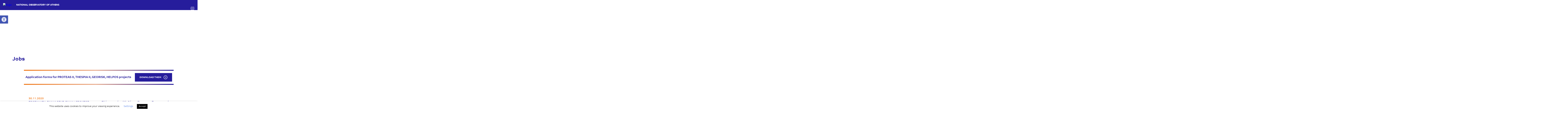

--- FILE ---
content_type: text/html; charset=UTF-8
request_url: https://www.noa.gr/en/jobs/
body_size: 14899
content:
<!-- header -->
<!doctype html>
<html lang="en-US">
    <head>
      <meta charset="UTF-8" />
      <meta name="MobileOptimized" content="width" />
      <meta name="HandheldFriendly" content="true" />
      <meta name="viewport" content="width=device-width, user-scalable=no, initial-scale=1, minimum-scale=1, maximum-scale=1" />
      <meta name='robots' content='index, follow, max-image-preview:large, max-snippet:-1, max-video-preview:-1' />
<link rel="alternate" hreflang="el" href="https://www.noa.gr/jobs/" />
<link rel="alternate" hreflang="en" href="https://www.noa.gr/en/jobs/" />
<link rel="alternate" hreflang="x-default" href="https://www.noa.gr/jobs/" />

	<!-- This site is optimized with the Yoast SEO plugin v24.8.1 - https://yoast.com/wordpress/plugins/seo/ -->
	<title>Jobs Archive - National Observatory of Athens</title>
	<link rel="canonical" href="https://www.noa.gr/en/jobs/" />
	<link rel="next" href="https://www.noa.gr/en/jobs/page/2/" />
	<meta property="og:locale" content="en_US" />
	<meta property="og:type" content="website" />
	<meta property="og:title" content="Jobs Archive - National Observatory of Athens" />
	<meta property="og:url" content="https://www.noa.gr/en/jobs/" />
	<meta property="og:site_name" content="National Observatory of Athens" />
	<meta name="twitter:card" content="summary_large_image" />
	<script type="application/ld+json" class="yoast-schema-graph">{"@context":"https://schema.org","@graph":[{"@type":"CollectionPage","@id":"https://www.noa.gr/en/jobs/","url":"https://www.noa.gr/en/jobs/","name":"Jobs Archive - National Observatory of Athens","isPartOf":{"@id":"https://www.noa.gr/en/#website"},"breadcrumb":{"@id":"https://www.noa.gr/en/jobs/#breadcrumb"},"inLanguage":"en-US"},{"@type":"BreadcrumbList","@id":"https://www.noa.gr/en/jobs/#breadcrumb","itemListElement":[{"@type":"ListItem","position":1,"name":"Home","item":"https://www.noa.gr/en/"},{"@type":"ListItem","position":2,"name":"Jobs"}]},{"@type":"WebSite","@id":"https://www.noa.gr/en/#website","url":"https://www.noa.gr/en/","name":"National Observatory of Athens","description":"175+ of service to research and society","potentialAction":[{"@type":"SearchAction","target":{"@type":"EntryPoint","urlTemplate":"https://www.noa.gr/en/?s={search_term_string}"},"query-input":{"@type":"PropertyValueSpecification","valueRequired":true,"valueName":"search_term_string"}}],"inLanguage":"en-US"}]}</script>
	<!-- / Yoast SEO plugin. -->


<link rel='dns-prefetch' href='//www.noa.gr' />
<link rel="alternate" type="application/rss+xml" title="National Observatory of Athens &raquo; Feed" href="https://www.noa.gr/en/feed/" />
<link rel="alternate" type="application/rss+xml" title="National Observatory of Athens &raquo; Comments Feed" href="https://www.noa.gr/en/comments/feed/" />
<link rel="alternate" type="application/rss+xml" title="National Observatory of Athens &raquo; Jobs Feed" href="https://www.noa.gr/en/jobs/feed/" />
<link rel='stylesheet' id='wp-block-library-css' href='https://www.noa.gr/wp-includes/css/dist/block-library/style.min.css' type='text/css' media='all' />
<style id='safe-svg-svg-icon-style-inline-css' type='text/css'>
.safe-svg-cover{text-align:center}.safe-svg-cover .safe-svg-inside{display:inline-block;max-width:100%}.safe-svg-cover svg{fill:currentColor;height:100%;max-height:100%;max-width:100%;width:100%}

</style>
<style id='classic-theme-styles-inline-css' type='text/css'>
/*! This file is auto-generated */
.wp-block-button__link{color:#fff;background-color:#32373c;border-radius:9999px;box-shadow:none;text-decoration:none;padding:calc(.667em + 2px) calc(1.333em + 2px);font-size:1.125em}.wp-block-file__button{background:#32373c;color:#fff;text-decoration:none}
</style>
<style id='global-styles-inline-css' type='text/css'>
:root{--wp--preset--aspect-ratio--square: 1;--wp--preset--aspect-ratio--4-3: 4/3;--wp--preset--aspect-ratio--3-4: 3/4;--wp--preset--aspect-ratio--3-2: 3/2;--wp--preset--aspect-ratio--2-3: 2/3;--wp--preset--aspect-ratio--16-9: 16/9;--wp--preset--aspect-ratio--9-16: 9/16;--wp--preset--color--black: #000000;--wp--preset--color--cyan-bluish-gray: #abb8c3;--wp--preset--color--white: #ffffff;--wp--preset--color--pale-pink: #f78da7;--wp--preset--color--vivid-red: #cf2e2e;--wp--preset--color--luminous-vivid-orange: #ff6900;--wp--preset--color--luminous-vivid-amber: #fcb900;--wp--preset--color--light-green-cyan: #7bdcb5;--wp--preset--color--vivid-green-cyan: #00d084;--wp--preset--color--pale-cyan-blue: #8ed1fc;--wp--preset--color--vivid-cyan-blue: #0693e3;--wp--preset--color--vivid-purple: #9b51e0;--wp--preset--gradient--vivid-cyan-blue-to-vivid-purple: linear-gradient(135deg,rgba(6,147,227,1) 0%,rgb(155,81,224) 100%);--wp--preset--gradient--light-green-cyan-to-vivid-green-cyan: linear-gradient(135deg,rgb(122,220,180) 0%,rgb(0,208,130) 100%);--wp--preset--gradient--luminous-vivid-amber-to-luminous-vivid-orange: linear-gradient(135deg,rgba(252,185,0,1) 0%,rgba(255,105,0,1) 100%);--wp--preset--gradient--luminous-vivid-orange-to-vivid-red: linear-gradient(135deg,rgba(255,105,0,1) 0%,rgb(207,46,46) 100%);--wp--preset--gradient--very-light-gray-to-cyan-bluish-gray: linear-gradient(135deg,rgb(238,238,238) 0%,rgb(169,184,195) 100%);--wp--preset--gradient--cool-to-warm-spectrum: linear-gradient(135deg,rgb(74,234,220) 0%,rgb(151,120,209) 20%,rgb(207,42,186) 40%,rgb(238,44,130) 60%,rgb(251,105,98) 80%,rgb(254,248,76) 100%);--wp--preset--gradient--blush-light-purple: linear-gradient(135deg,rgb(255,206,236) 0%,rgb(152,150,240) 100%);--wp--preset--gradient--blush-bordeaux: linear-gradient(135deg,rgb(254,205,165) 0%,rgb(254,45,45) 50%,rgb(107,0,62) 100%);--wp--preset--gradient--luminous-dusk: linear-gradient(135deg,rgb(255,203,112) 0%,rgb(199,81,192) 50%,rgb(65,88,208) 100%);--wp--preset--gradient--pale-ocean: linear-gradient(135deg,rgb(255,245,203) 0%,rgb(182,227,212) 50%,rgb(51,167,181) 100%);--wp--preset--gradient--electric-grass: linear-gradient(135deg,rgb(202,248,128) 0%,rgb(113,206,126) 100%);--wp--preset--gradient--midnight: linear-gradient(135deg,rgb(2,3,129) 0%,rgb(40,116,252) 100%);--wp--preset--font-size--small: 13px;--wp--preset--font-size--medium: 20px;--wp--preset--font-size--large: 36px;--wp--preset--font-size--x-large: 42px;--wp--preset--spacing--20: 0.44rem;--wp--preset--spacing--30: 0.67rem;--wp--preset--spacing--40: 1rem;--wp--preset--spacing--50: 1.5rem;--wp--preset--spacing--60: 2.25rem;--wp--preset--spacing--70: 3.38rem;--wp--preset--spacing--80: 5.06rem;--wp--preset--shadow--natural: 6px 6px 9px rgba(0, 0, 0, 0.2);--wp--preset--shadow--deep: 12px 12px 50px rgba(0, 0, 0, 0.4);--wp--preset--shadow--sharp: 6px 6px 0px rgba(0, 0, 0, 0.2);--wp--preset--shadow--outlined: 6px 6px 0px -3px rgba(255, 255, 255, 1), 6px 6px rgba(0, 0, 0, 1);--wp--preset--shadow--crisp: 6px 6px 0px rgba(0, 0, 0, 1);}:where(.is-layout-flex){gap: 0.5em;}:where(.is-layout-grid){gap: 0.5em;}body .is-layout-flex{display: flex;}.is-layout-flex{flex-wrap: wrap;align-items: center;}.is-layout-flex > :is(*, div){margin: 0;}body .is-layout-grid{display: grid;}.is-layout-grid > :is(*, div){margin: 0;}:where(.wp-block-columns.is-layout-flex){gap: 2em;}:where(.wp-block-columns.is-layout-grid){gap: 2em;}:where(.wp-block-post-template.is-layout-flex){gap: 1.25em;}:where(.wp-block-post-template.is-layout-grid){gap: 1.25em;}.has-black-color{color: var(--wp--preset--color--black) !important;}.has-cyan-bluish-gray-color{color: var(--wp--preset--color--cyan-bluish-gray) !important;}.has-white-color{color: var(--wp--preset--color--white) !important;}.has-pale-pink-color{color: var(--wp--preset--color--pale-pink) !important;}.has-vivid-red-color{color: var(--wp--preset--color--vivid-red) !important;}.has-luminous-vivid-orange-color{color: var(--wp--preset--color--luminous-vivid-orange) !important;}.has-luminous-vivid-amber-color{color: var(--wp--preset--color--luminous-vivid-amber) !important;}.has-light-green-cyan-color{color: var(--wp--preset--color--light-green-cyan) !important;}.has-vivid-green-cyan-color{color: var(--wp--preset--color--vivid-green-cyan) !important;}.has-pale-cyan-blue-color{color: var(--wp--preset--color--pale-cyan-blue) !important;}.has-vivid-cyan-blue-color{color: var(--wp--preset--color--vivid-cyan-blue) !important;}.has-vivid-purple-color{color: var(--wp--preset--color--vivid-purple) !important;}.has-black-background-color{background-color: var(--wp--preset--color--black) !important;}.has-cyan-bluish-gray-background-color{background-color: var(--wp--preset--color--cyan-bluish-gray) !important;}.has-white-background-color{background-color: var(--wp--preset--color--white) !important;}.has-pale-pink-background-color{background-color: var(--wp--preset--color--pale-pink) !important;}.has-vivid-red-background-color{background-color: var(--wp--preset--color--vivid-red) !important;}.has-luminous-vivid-orange-background-color{background-color: var(--wp--preset--color--luminous-vivid-orange) !important;}.has-luminous-vivid-amber-background-color{background-color: var(--wp--preset--color--luminous-vivid-amber) !important;}.has-light-green-cyan-background-color{background-color: var(--wp--preset--color--light-green-cyan) !important;}.has-vivid-green-cyan-background-color{background-color: var(--wp--preset--color--vivid-green-cyan) !important;}.has-pale-cyan-blue-background-color{background-color: var(--wp--preset--color--pale-cyan-blue) !important;}.has-vivid-cyan-blue-background-color{background-color: var(--wp--preset--color--vivid-cyan-blue) !important;}.has-vivid-purple-background-color{background-color: var(--wp--preset--color--vivid-purple) !important;}.has-black-border-color{border-color: var(--wp--preset--color--black) !important;}.has-cyan-bluish-gray-border-color{border-color: var(--wp--preset--color--cyan-bluish-gray) !important;}.has-white-border-color{border-color: var(--wp--preset--color--white) !important;}.has-pale-pink-border-color{border-color: var(--wp--preset--color--pale-pink) !important;}.has-vivid-red-border-color{border-color: var(--wp--preset--color--vivid-red) !important;}.has-luminous-vivid-orange-border-color{border-color: var(--wp--preset--color--luminous-vivid-orange) !important;}.has-luminous-vivid-amber-border-color{border-color: var(--wp--preset--color--luminous-vivid-amber) !important;}.has-light-green-cyan-border-color{border-color: var(--wp--preset--color--light-green-cyan) !important;}.has-vivid-green-cyan-border-color{border-color: var(--wp--preset--color--vivid-green-cyan) !important;}.has-pale-cyan-blue-border-color{border-color: var(--wp--preset--color--pale-cyan-blue) !important;}.has-vivid-cyan-blue-border-color{border-color: var(--wp--preset--color--vivid-cyan-blue) !important;}.has-vivid-purple-border-color{border-color: var(--wp--preset--color--vivid-purple) !important;}.has-vivid-cyan-blue-to-vivid-purple-gradient-background{background: var(--wp--preset--gradient--vivid-cyan-blue-to-vivid-purple) !important;}.has-light-green-cyan-to-vivid-green-cyan-gradient-background{background: var(--wp--preset--gradient--light-green-cyan-to-vivid-green-cyan) !important;}.has-luminous-vivid-amber-to-luminous-vivid-orange-gradient-background{background: var(--wp--preset--gradient--luminous-vivid-amber-to-luminous-vivid-orange) !important;}.has-luminous-vivid-orange-to-vivid-red-gradient-background{background: var(--wp--preset--gradient--luminous-vivid-orange-to-vivid-red) !important;}.has-very-light-gray-to-cyan-bluish-gray-gradient-background{background: var(--wp--preset--gradient--very-light-gray-to-cyan-bluish-gray) !important;}.has-cool-to-warm-spectrum-gradient-background{background: var(--wp--preset--gradient--cool-to-warm-spectrum) !important;}.has-blush-light-purple-gradient-background{background: var(--wp--preset--gradient--blush-light-purple) !important;}.has-blush-bordeaux-gradient-background{background: var(--wp--preset--gradient--blush-bordeaux) !important;}.has-luminous-dusk-gradient-background{background: var(--wp--preset--gradient--luminous-dusk) !important;}.has-pale-ocean-gradient-background{background: var(--wp--preset--gradient--pale-ocean) !important;}.has-electric-grass-gradient-background{background: var(--wp--preset--gradient--electric-grass) !important;}.has-midnight-gradient-background{background: var(--wp--preset--gradient--midnight) !important;}.has-small-font-size{font-size: var(--wp--preset--font-size--small) !important;}.has-medium-font-size{font-size: var(--wp--preset--font-size--medium) !important;}.has-large-font-size{font-size: var(--wp--preset--font-size--large) !important;}.has-x-large-font-size{font-size: var(--wp--preset--font-size--x-large) !important;}
:where(.wp-block-post-template.is-layout-flex){gap: 1.25em;}:where(.wp-block-post-template.is-layout-grid){gap: 1.25em;}
:where(.wp-block-columns.is-layout-flex){gap: 2em;}:where(.wp-block-columns.is-layout-grid){gap: 2em;}
:root :where(.wp-block-pullquote){font-size: 1.5em;line-height: 1.6;}
</style>
<link rel='stylesheet' id='cookie-law-info-css' href='https://www.noa.gr/wp-content/plugins/cookie-law-info/legacy/public/css/cookie-law-info-public.css' type='text/css' media='all' />
<link rel='stylesheet' id='cookie-law-info-gdpr-css' href='https://www.noa.gr/wp-content/plugins/cookie-law-info/legacy/public/css/cookie-law-info-gdpr.css' type='text/css' media='all' />
<link rel='stylesheet' id='foobox-free-min-css' href='https://www.noa.gr/wp-content/plugins/foobox-image-lightbox/free/css/foobox.free.min.css' type='text/css' media='all' />
<link rel='stylesheet' id='pojo-a11y-css' href='https://www.noa.gr/wp-content/plugins/pojo-accessibility/modules/legacy/assets/css/style.min.css' type='text/css' media='all' />
<link rel='stylesheet' id='meteo-font-css' href='https://www.noa.gr/wp-content/themes/astro/assets/css/system/font.css' type='text/css' media='all' />
<link rel='stylesheet' id='meteo-system-css' href='https://www.noa.gr/wp-content/themes/astro/assets/css/system/layout.css' type='text/css' media='all' />
<link rel='stylesheet' id='meteo-header-css' href='https://www.noa.gr/wp-content/themes/astro/assets/css/system/header.css' type='text/css' media='all' />
<link rel='stylesheet' id='meteo-footer-css' href='https://www.noa.gr/wp-content/themes/astro/assets/css/system/footer.css' type='text/css' media='all' />
<link rel='stylesheet' id='meteo-navigation-css' href='https://www.noa.gr/wp-content/themes/astro/assets/css/system/navigation.css' type='text/css' media='all' />
<link rel='stylesheet' id='meteo-block-css' href='https://www.noa.gr/wp-content/themes/astro/assets/css/components/block.css' type='text/css' media='all' />
<link rel='stylesheet' id='meteo-article-teaser-css' href='https://www.noa.gr/wp-content/themes/astro/assets/css/components/article-teaser.css' type='text/css' media='all' />
<link rel='stylesheet' id='meteo-pagination-css' href='https://www.noa.gr/wp-content/themes/astro/assets/css/components/pagination.css' type='text/css' media='all' />
<link rel='stylesheet' id='meteo-archive-jobs-css' href='https://www.noa.gr/wp-content/themes/astro/assets/css/archive/archive-jobs.css' type='text/css' media='all' />
<script type="text/javascript" src="https://www.noa.gr/wp-includes/js/jquery/jquery.min.js" id="jquery-core-js"></script>
<script type="text/javascript" src="https://www.noa.gr/wp-includes/js/jquery/jquery-migrate.min.js" id="jquery-migrate-js"></script>
<script type="text/javascript" id="cookie-law-info-js-extra">
/* <![CDATA[ */
var Cli_Data = {"nn_cookie_ids":[],"cookielist":[],"non_necessary_cookies":[],"ccpaEnabled":"","ccpaRegionBased":"","ccpaBarEnabled":"","strictlyEnabled":["necessary","obligatoire"],"ccpaType":"gdpr","js_blocking":"","custom_integration":"","triggerDomRefresh":"","secure_cookies":""};
var cli_cookiebar_settings = {"animate_speed_hide":"500","animate_speed_show":"500","background":"#FFF","border":"#b1a6a6c2","border_on":"","button_1_button_colour":"#000","button_1_button_hover":"#000000","button_1_link_colour":"#fff","button_1_as_button":"1","button_1_new_win":"","button_2_button_colour":"#333","button_2_button_hover":"#292929","button_2_link_colour":"#4475e6","button_2_as_button":"","button_2_hidebar":"","button_3_button_colour":"#000","button_3_button_hover":"#000000","button_3_link_colour":"#fff","button_3_as_button":"1","button_3_new_win":"","button_4_button_colour":"#000","button_4_button_hover":"#000000","button_4_link_colour":"#4475e6","button_4_as_button":"","button_7_button_colour":"#61a229","button_7_button_hover":"#4e8221","button_7_link_colour":"#fff","button_7_as_button":"1","button_7_new_win":"","font_family":"inherit","header_fix":"","notify_animate_hide":"1","notify_animate_show":"","notify_div_id":"#cookie-law-info-bar","notify_position_horizontal":"right","notify_position_vertical":"bottom","scroll_close":"","scroll_close_reload":"","accept_close_reload":"","reject_close_reload":"","showagain_tab":"1","showagain_background":"#fff","showagain_border":"#000","showagain_div_id":"#cookie-law-info-again","showagain_x_position":"100px","text":"#000","show_once_yn":"","show_once":"10000","logging_on":"","as_popup":"","popup_overlay":"1","bar_heading_text":"","cookie_bar_as":"banner","popup_showagain_position":"bottom-right","widget_position":"left"};
var log_object = {"ajax_url":"https:\/\/www.noa.gr\/wp-admin\/admin-ajax.php"};
/* ]]> */
</script>
<script type="text/javascript" src="https://www.noa.gr/wp-content/plugins/cookie-law-info/legacy/public/js/cookie-law-info-public.js" id="cookie-law-info-js"></script>
<script type="text/javascript" id="foobox-free-min-js-before">
/* <![CDATA[ */
/* Run FooBox FREE (v2.7.35) */
var FOOBOX = window.FOOBOX = {
	ready: true,
	disableOthers: false,
	o: {wordpress: { enabled: true }, countMessage:'image %index of %total', captions: { dataTitle: ["captionTitle","title","enviraCaption"], dataDesc: ["captionDesc","description"] }, rel: '', excludes:'.fbx-link,.nofoobox,.nolightbox,a[href*="pinterest.com/pin/create/button/"]', affiliate : { enabled: false }},
	selectors: [
		".gallery", ".wp-block-gallery", ".wp-caption", ".wp-block-image", "a:has(img[class*=wp-image-])", ".post a:has(img[class*=wp-image-])", ".foobox"
	],
	pre: function( $ ){
		// Custom JavaScript (Pre)
		
	},
	post: function( $ ){
		// Custom JavaScript (Post)
		
		// Custom Captions Code
		
	},
	custom: function( $ ){
		// Custom Extra JS
		
	}
};
/* ]]> */
</script>
<script type="text/javascript" src="https://www.noa.gr/wp-content/plugins/foobox-image-lightbox/free/js/foobox.free.min.js" id="foobox-free-min-js"></script>
<link rel="https://api.w.org/" href="https://www.noa.gr/en/wp-json/" /><link rel="EditURI" type="application/rsd+xml" title="RSD" href="https://www.noa.gr/xmlrpc.php?rsd" />
<meta name="generator" content="WordPress 6.6" />
<meta name="generator" content="WPML ver:4.6.6 stt:1,13;" />
<style type="text/css">
#pojo-a11y-toolbar .pojo-a11y-toolbar-toggle a{ background-color: #4054b2;	color: #ffffff;}
#pojo-a11y-toolbar .pojo-a11y-toolbar-overlay, #pojo-a11y-toolbar .pojo-a11y-toolbar-overlay ul.pojo-a11y-toolbar-items.pojo-a11y-links{ border-color: #4054b2;}
body.pojo-a11y-focusable a:focus{ outline-style: solid !important;	outline-width: 1px !important;	outline-color: #FF0000 !important;}
#pojo-a11y-toolbar{ top: 100px !important;}
#pojo-a11y-toolbar .pojo-a11y-toolbar-overlay{ background-color: #ffffff;}
#pojo-a11y-toolbar .pojo-a11y-toolbar-overlay ul.pojo-a11y-toolbar-items li.pojo-a11y-toolbar-item a, #pojo-a11y-toolbar .pojo-a11y-toolbar-overlay p.pojo-a11y-toolbar-title{ color: #333333;}
#pojo-a11y-toolbar .pojo-a11y-toolbar-overlay ul.pojo-a11y-toolbar-items li.pojo-a11y-toolbar-item a.active{ background-color: #4054b2;	color: #ffffff;}
@media (max-width: 767px) { #pojo-a11y-toolbar { top: 50px !important; } }</style><style type="text/css">.recentcomments a{display:inline !important;padding:0 !important;margin:0 !important;}</style><script>(()=>{var o=[],i={};["on","off","toggle","show"].forEach((l=>{i[l]=function(){o.push([l,arguments])}})),window.Boxzilla=i,window.boxzilla_queue=o})();</script><link rel="icon" href="https://www.noa.gr/wp-content/uploads/2020/02/cropped-logo_noasmall-1-32x32.png" sizes="32x32" />
<link rel="icon" href="https://www.noa.gr/wp-content/uploads/2020/02/cropped-logo_noasmall-1-192x192.png" sizes="192x192" />
<link rel="apple-touch-icon" href="https://www.noa.gr/wp-content/uploads/2020/02/cropped-logo_noasmall-1-180x180.png" />
<meta name="msapplication-TileImage" content="https://www.noa.gr/wp-content/uploads/2020/02/cropped-logo_noasmall-1-270x270.png" />
		<style type="text/css" id="wp-custom-css">
			.trainings h2, .trainings a, .trainings .training .subtitle {
	  display:none;
}
.activities h2 {
    color: #f07614;
	  display:none;
	
}

.more_info_wrapper .label {
    display: none;
}

.domi__positions {
    padding-bottom: 10px;
		text-decoration: underline;
}

a.member__link {
    padding-bottom: 5px;
}

.proswpiko__item-text {
	font-family: "Open Sans";
  font-weight: normal;
  font-style: normal;
	color: #000000;
}
.page-body:before {
    background: #ffffff;
}


.menu li ul {
    width: min-content;
   }

.boxzilla {
    background: rgb(255,255,255,0) !important;
}

.page-id-15269 .article__date {
    display:none;
}
.page-id-16002 .article__date {
    display:none;
}
.page-id-16011 .article__date {
    display:none;
}
.page-id-16003 .article__date {
    display:none;
}

.page-id-14908 .article__date {
    display:none;
}

.page-id-16003 .article__breadcrumb {
    display:none;
}
.page-id-15269 .article__breadcrumb {
    display:none;
}

.page-id-16002 .article__breadcrumb {
    display:none;
}
.page-id-16011 .article__breadcrumb {
    display:none;
}
.page-id-16333 .article__date {
    display:none;
}
.page-id-16321 .article__date {
    display:none;
}
.page-id-16313 .article__date {
    display:none;
}
.page-id-16373 .article__date {
    display:none;
}
.page-id-16364 .article__date {
    display:none;
}
.event i[data-location='ke_penteli'] {
	/*original color for PENTELI CALENDAR'*/
	/*background: #5b9fdc;*/
	background: #aeb5bbe3;
}

.page-id-16926 .article__date {
    display:none;
}
.page-id-17280 .article__date {
    display:none;
}

.page-id-17280 .article__content {
    margin-top: 60px;
}
.page-id-17280  .article__breadcrumb.element-anime, .article__date.element-anime {
	position:absolute;
}

.page-id-17381 .article__date {
    display:none;
}
.page-id-17381 .article__content {
    margin-top: 60px;
}
.page-id-17381  .article__breadcrumb.element-anime, .article__date.element-anime {
	position:absolute;
}

.page-id-17369 .article__date {
    display:none;
}
.page-id-17369 .article__content {
    margin-top: 60px;
}
.page-id-17369  .article__breadcrumb.element-anime, .article__date.element-anime {
	position:absolute;
}

.page-id-17294 .article__date {
    display:none;
}
.page-id-17294 .article__content {
    margin-top: 60px;
}
.page-id-17294  .article__breadcrumb.element-anime, .article__date.element-anime {
	position:absolute;
}
.page-id-17644 .article__date {
    display:none;
}
.page-id-17994 .article__breadcrumb {
    display:none;
}
.page-id-17980 .article__breadcrumb {
    display:none;
}
.page-id-19786 .article__date {
    display:none;
}
.page-id-19786 .article__content {
    margin-top: 60px;
}
.page-id-19786  .article__breadcrumb.element-anime, .article__date.element-anime {
	position:absolute;
}

img.aligncenter,
.wp-caption.aligncenter {
  display: block;
  margin-left: auto;
  margin-right: auto;
  text-align: center;
}

.wp-caption .wp-caption-text {
  text-align: center;
}

/* Βασικές στοίχισης για captions */
.wp-caption.alignleft {
  float: left;
  margin: 0 1em 1em 0; /* περιθώρια γύρω από την εικόνα */
}

.wp-caption.alignright {
  float: right;
  margin: 0 0 1em 1em;
}

.wp-caption.aligncenter {
  display: block;
  margin-left: auto;
  margin-right: auto;
}

/* Να εμφανίζεται σωστά το caption text */
.wp-caption .wp-caption-text {
  text-align: center;
  font-size: 0.9em;
  margin-top: 0.3em;
}

body.postid-20663 .proswpiko__item-title
 {
    display: none !important;
}

.page-id-21149 .article__date {
    display:none;
}
.page-id-21142 .article__date {
    display:none;
}
.page-id-21138 .article__date {
    display:none;
}
.page-id-21136 .article__date {
    display:none;
}

.page-id-21226 .article__date {
    display:none;
}
.page-id-21224 .article__date {
    display:none;
}




		</style>
		    </head>

  <body class="archive post-type-archive post-type-archive-jobs page hfeed">
  
<header>
  <div class="header__top">

    <a href="https://www.noa.gr/en/" class="header__logo">
		      <img src="https://www.noa.gr/wp-content/uploads/2019/12/noa_logo.svg" width="95" alt="logo" />
      <h1>NATIONAL OBSERVATORY OF ATHENS</h1>
    </a>

	<!-- No needed in NOA
    <a href="https://www.noa.gr/" class="mobile-menu-title">
      <img src="https://www.noa.gr/wp-content/uploads/2019/12/noa_logo.svg" width="35" />
      NATIONAL OBSERVATORY OF ATHENS    </a>
	-->

    <div class="header__language">
      <a href="https://www.noa.gr/en/jobs/"> EN </a><a href="https://www.noa.gr/jobs/" class="deactivate"> GR </a>    </div>

    <div class="menu">
      <ul><li id="menu-item-13439" class="has-children menu-item-13439"><a href="https://www.noa.gr/en/" class="has-children">NOA</a> <span class="open-child"></span>
<ul class="dropdown-menu">
	<li id="menu-item-18562" class="has-children menu-item-18562"><a href="#" class="">History</a> <span class="open-child"></span>
	<ul class="dropdown-menu">
		<li id="menu-item-13440" class="menu-item menu-item-type-post_type menu-item-object-page menu-item-13440"><a href="https://www.noa.gr/en/history/" class="">Historical Note</a></li>
		<li id="menu-item-18561" class="menu-item menu-item-type-taxonomy menu-item-object-sections_staff menu-item-18561"><a href="https://www.noa.gr/en/staff/former-directors/" class="">Former Directors</a></li>
	</ul>
</li>
	<li id="menu-item-13441" class="has-children menu-item-13441"><a href="https://www.noa.gr/en/institutes/" class="">Institutes</a> <span class="open-child"></span>
	<ul class="dropdown-menu">
		<li id="menu-item-13443" class="menu-item menu-item-type-custom menu-item-object-custom menu-item-13443"><a href="https://www.gein.noa.gr/en/" class="">Institute of Geodynamics (GEIN)</a></li>
		<li id="menu-item-13447" class="menu-item menu-item-type-custom menu-item-object-custom menu-item-13447"><a href="https://www.astro.noa.gr/en/" class="">Institute for Astronomy, Astrophysics, Space Applications and Remote Sensing (IAASARS)</a></li>
		<li id="menu-item-13446" class="menu-item menu-item-type-custom menu-item-object-custom menu-item-13446"><a href="https://www.iersd.noa.gr/en/" class="">Institute for Environmental Research and Sustainable Development (IERSD)</a></li>
	</ul>
</li>
	<li id="menu-item-13448" class="has-children menu-item-13448"><a href="https://www.noa.gr/en/structure/" class="">NOA Structure</a> <span class="open-child"></span>
	<ul class="dropdown-menu">
		<li id="menu-item-13452" class="menu-item menu-item-type-taxonomy menu-item-object-sections_staff menu-item-13452"><a href="https://www.noa.gr/en/staff/director/" class="">NOA Director &amp; President of the Board of Directors</a></li>
		<li id="menu-item-15820" class="menu-item menu-item-type-post_type menu-item-object-page menu-item-15820"><a href="https://www.noa.gr/en/structure/board/" class="">Board of Directors</a></li>
		<li id="menu-item-13454" class="menu-item menu-item-type-post_type menu-item-object-page menu-item-13454"><a href="https://www.noa.gr/en/structure/scientificboard/" class="">Scientific Board</a></li>
		<li id="menu-item-13451" class="menu-item menu-item-type-post_type menu-item-object-page menu-item-13451"><a href="https://www.noa.gr/en/structure/organization-chart-of-noa/" class="">Organization Chart of NOA</a></li>
	</ul>
</li>
	<li id="menu-item-13455" class="has-children menu-item-13455"><a class="">Personnel</a> <span class="open-child"></span>
	<ul class="dropdown-menu">
		<li id="menu-item-13462" class="menu-item menu-item-type-taxonomy menu-item-object-sections_staff menu-item-13462"><a href="https://www.noa.gr/en/staff/presidents-office/" class="">Director&#8217;s Office</a></li>
		<li id="menu-item-13461" class="menu-item menu-item-type-taxonomy menu-item-object-sections_staff menu-item-13461"><a href="https://www.noa.gr/en/staff/board-of-directors-secretariat/" class="">Board of Directors &#8211; Secretariat</a></li>
		<li id="menu-item-20851" class="has-children menu-item-20851"><a href="#" class="">Directorate of Administration and Finance</a> <span class="open-child"></span>
		<ul class="dropdown-menu">
			<li id="menu-item-20854" class="menu-item menu-item-type-taxonomy menu-item-object-sections_staff menu-item-20854"><a href="https://www.noa.gr/en/staff/payroll-department/" class="">Payroll Department</a></li>
			<li id="menu-item-20853" class="menu-item menu-item-type-taxonomy menu-item-object-sections_staff menu-item-20853"><a href="https://www.noa.gr/en/staff/human-resources-department/" class="">Human Resources Department</a></li>
			<li id="menu-item-20852" class="menu-item menu-item-type-taxonomy menu-item-object-sections_staff menu-item-20852"><a href="https://www.noa.gr/en/staff/budget-control-department/" class="">Budget Control Department</a></li>
			<li id="menu-item-20856" class="menu-item menu-item-type-taxonomy menu-item-object-sections_staff menu-item-20856"><a href="https://www.noa.gr/en/staff/registry-department-records-management-department/" class="">Registry Department &amp; Records Management Department</a></li>
		</ul>
</li>
		<li id="menu-item-13458" class="menu-item menu-item-type-taxonomy menu-item-object-sections_staff menu-item-13458"><a href="https://www.noa.gr/en/staff/research-support-directorate/" class="">Research Support Directorate</a></li>
		<li id="menu-item-13457" class="menu-item menu-item-type-taxonomy menu-item-object-sections_staff menu-item-13457"><a href="https://www.noa.gr/en/staff/elke-en/" class="">Special Account Unit (ELKE)</a></li>
		<li id="menu-item-16363" class="menu-item menu-item-type-taxonomy menu-item-object-sections_staff menu-item-16363"><a href="https://www.noa.gr/en/staff/internal-audit-unit/" class="">Internal Audit Unit</a></li>
	</ul>
</li>
	<li id="menu-item-13463" class="has-children menu-item-13463"><a href="https://www.noa.gr/en/main-infrastructure/" class="">Main Infrastructure</a> <span class="open-child"></span>
	<ul class="dropdown-menu">
		<li id="menu-item-13468" class="menu-item menu-item-type-post_type menu-item-object-research menu-item-13468"><a href="https://www.noa.gr/en/research/main-infrastructure/paggaia/" class="">PANGEA-PANhellenic GEophysical observatory of Antikythera</a></li>
		<li id="menu-item-13466" class="menu-item menu-item-type-post_type menu-item-object-ypodomes menu-item-13466"><a href="https://www.noa.gr/en/ypodomes/helmos-observatory-aristarchos-2-3m-telescope/" class="">Helmos Observatory – “Aristarchos” 2.3m telescope</a></li>
		<li id="menu-item-13465" class="menu-item menu-item-type-post_type menu-item-object-ypodomes menu-item-13465"><a href="https://www.noa.gr/en/ypodomes/kryoneri-observatory/" class="">Kryoneri Observatory</a></li>
		<li id="menu-item-13469" class="menu-item menu-item-type-post_type menu-item-object-research menu-item-13469"><a href="https://www.noa.gr/en/research/main-infrastructure/seismic-network/" class="">Seismic Network</a></li>
		<li id="menu-item-13470" class="menu-item menu-item-type-post_type menu-item-object-research menu-item-13470"><a href="https://www.noa.gr/en/research/main-infrastructure/accelerometers-network/" class="">Accelerometers Network</a></li>
		<li id="menu-item-13471" class="menu-item menu-item-type-post_type menu-item-object-research menu-item-13471"><a href="https://www.noa.gr/en/research/main-infrastructure/meteorological-network/" class="">Meteorological and Actinometric Network</a></li>
	</ul>
</li>
	<li id="menu-item-16403" class="menu-item menu-item-type-post_type menu-item-object-page menu-item-16403"><a href="https://www.noa.gr/en/internal-audit-unit/" class="">Internal Audit Unit</a></li>
	<li id="menu-item-14840" class="has-children menu-item-14840"><a href="#" class="">Gender Equality Committee</a> <span class="open-child"></span>
	<ul class="dropdown-menu">
		<li id="menu-item-14841" class="menu-item menu-item-type-custom menu-item-object-custom menu-item-14841"><a target="_blank" href="https://www.noa.gr/wp-content/uploads/2025/08/GENDER_EQUALITY_ACTION_PLAN_2025-ENGLISH.pdf" class="">Gender Equality Action Plan (GEAP)</a></li>
	</ul>
</li>
</ul>
</li>
<li id="menu-item-13473" class="has-children menu-item-13473"><a href="https://www.noa.gr/en/archiki/operational-units/" class="has-children">Operational Units</a> <span class="open-child"></span>
<ul class="dropdown-menu">
	<li id="menu-item-13474" class="menu-item menu-item-type-post_type menu-item-object-research menu-item-13474"><a href="https://www.noa.gr/en/research/operational-units/seismicity-monitoring-unit/" class="">Seismicity Monitoring Unit</a></li>
	<li id="menu-item-13475" class="menu-item menu-item-type-post_type menu-item-object-research menu-item-13475"><a href="https://www.noa.gr/en/research/operational-units/hellenic-national-tsunami-warning-centre/" class="">Hellenic National Tsunami Warning Centre</a></li>
	<li id="menu-item-13476" class="menu-item menu-item-type-custom menu-item-object-custom menu-item-13476"><a target="_blank" href="https://www.astro.noa.gr/en/operational-services/monada-tilepiskopisis-beyond/" class="">Operational Unit &#8216;BEYOND&#8217;</a></li>
	<li id="menu-item-13477" class="menu-item menu-item-type-custom menu-item-object-custom menu-item-13477"><a target="_blank" href="https://www.astro.noa.gr/en/operational-services/monada-diastimikoy-kairoy/" class="">Operational Unit for Space Weather</a></li>
	<li id="menu-item-13478" class="menu-item menu-item-type-custom menu-item-object-custom menu-item-13478"><a href="#" class="">Operational Unit &#8216;METEO&#8217;</a></li>
	<li id="menu-item-13479" class="menu-item menu-item-type-custom menu-item-object-custom menu-item-13479"><a href="#" class="">Operational Unit &#8216;YPATIA&#8217;</a></li>
</ul>
</li>
<li id="menu-item-13480" class="has-children menu-item-13480"><a class="has-children">Research</a> <span class="open-child"></span>
<ul class="dropdown-menu">
	<li id="menu-item-13481" class="menu-item menu-item-type-custom menu-item-object-custom menu-item-13481"><a href="https://www.gein.noa.gr/en/research/" class="">GEIN</a></li>
	<li id="menu-item-13482" class="menu-item menu-item-type-custom menu-item-object-custom menu-item-13482"><a href="https://www.astro.noa.gr/en/research/topics/" class="">IAASARS</a></li>
	<li id="menu-item-13483" class="menu-item menu-item-type-custom menu-item-object-custom menu-item-13483"><a href="#" class="">IERSD</a></li>
</ul>
</li>
<li id="menu-item-20219" class="has-children menu-item-20219"><a href="#" class="has-children">Services</a> <span class="open-child"></span>
<ul class="dropdown-menu">
	<li id="menu-item-13487" class="menu-item menu-item-type-custom menu-item-object-custom menu-item-13487"><a target="_blank" href="https://www.gein.noa.gr/en/services-products/" class="">GEIN</a></li>
	<li id="menu-item-13496" class="menu-item menu-item-type-custom menu-item-object-custom menu-item-13496"><a target="_blank" href="https://www.astro.noa.gr/en/services/" class="">IAASARS</a></li>
	<li id="menu-item-13497" class="menu-item menu-item-type-custom menu-item-object-custom menu-item-13497"><a target="_blank" href="#" class="">IERSD</a></li>
</ul>
</li>
<li id="menu-item-13498" class="has-children menu-item-13498"><a class="has-children">Education</a> <span class="open-child"></span>
<ul class="dropdown-menu">
	<li id="menu-item-13499" class="has-children menu-item-13499"><a href="https://www.noa.gr/en/research/postgraduate-courses/" class="">Postgraduate Courses</a> <span class="open-child"></span>
	<ul class="dropdown-menu">
		<li id="menu-item-13500" class="menu-item menu-item-type-post_type menu-item-object-research menu-item-13500"><a href="https://www.noa.gr/en/research/postgraduate-courses/master-of-science-natural-risks-and-disaster-management/" class="">Master of Science ‘Natural Risks and Disaster Management’</a></li>
		<li id="menu-item-13501" class="menu-item menu-item-type-post_type menu-item-object-research menu-item-13501"><a href="https://www.noa.gr/en/research/postgraduate-courses/master-of-science-cultural-heritage-materials-and-technologies/" class="">Master of Science ‘Cultural Heritage Materials and Technologies’</a></li>
	</ul>
</li>
</ul>
</li>
<li id="menu-item-13503" class="has-children menu-item-13503"><a href="https://www.noa.gr/en/for-the-public/" class="has-children">Public Outreach</a> <span class="open-child"></span>
<ul class="dropdown-menu">
	<li id="menu-item-16610" class="has-children menu-item-16610"><a href="#" class="">Events</a> <span class="open-child"></span>
	<ul class="dropdown-menu">
		<li id="menu-item-16608" class="menu-item menu-item-type-custom menu-item-object-custom menu-item-16608"><a target="_blank" href="https://www.noa.gr/calendar/?location=ke_thisio" class="">Thissio Visitor Center</a></li>
		<li id="menu-item-16609" class="menu-item menu-item-type-custom menu-item-object-custom menu-item-16609"><a target="_blank" href="https://www.noa.gr/calendar/?location=ke_penteli" class="">Penteli Visitor Center</a></li>
	</ul>
</li>
	<li id="menu-item-13504" class="menu-item menu-item-type-custom menu-item-object-custom menu-item-13504"><a target="_blank" href="http://magazine.noa.gr" class="">‘Κόsμoς’ Magazine</a></li>
	<li id="menu-item-13505" class="has-children menu-item-13505"><a href="https://www.noa.gr/en/public-outreach/visitor-centers/" class="">Visitor Centers</a> <span class="open-child"></span>
	<ul class="dropdown-menu">
		<li id="menu-item-13506" class="menu-item menu-item-type-post_type menu-item-object-diaxisi_epistimis menu-item-13506"><a href="https://www.noa.gr/en/public-outreach/visitor-centers/visitor-center-penteli/" class="">Penteli Visitor Center</a></li>
		<li id="menu-item-13507" class="menu-item menu-item-type-post_type menu-item-object-diaxisi_epistimis menu-item-13507"><a href="https://www.noa.gr/en/public-outreach/visitor-centers/thisseio/" class="">Thissio Visitor Center</a></li>
		<li id="menu-item-13508" class="menu-item menu-item-type-post_type menu-item-object-diaxisi_epistimis menu-item-13508"><a href="https://www.noa.gr/en/public-outreach/visitor-centers/visitor-center-kryoneri/" class="">Kryoneri Visitor Center</a></li>
		<li id="menu-item-13509" class="menu-item menu-item-type-custom menu-item-object-custom menu-item-13509"><a target="_blank" href="https://www.noa.gr/museum/english/index_en.html" class="">Geoastrophysics Museum</a></li>
	</ul>
</li>
	<li id="menu-item-13510" class="menu-item menu-item-type-taxonomy menu-item-object-sections_diaxisi menu-item-13510"><a href="https://www.noa.gr/en/public-outreach/summer-school-of-astrophysics/" class="">Summer School of Astrophysics</a></li>
	<li id="menu-item-13511" class="menu-item menu-item-type-post_type menu-item-object-page menu-item-13511"><a href="https://www.noa.gr/en/for-the-public/audiovisual-material/" class="">Photos &#038; Videos</a></li>
</ul>
</li>
<li id="menu-item-13512" class="has-children menu-item-13512"><a class="has-children">ELKE</a> <span class="open-child"></span>
<ul class="dropdown-menu">
	<li id="menu-item-13513" class="menu-item menu-item-type-custom menu-item-object-custom menu-item-13513"><a target="_blank" href="http://www.elke.noa.gr/" class="">Website (for NOA members)</a></li>
	<li id="menu-item-13514" class="menu-item menu-item-type-custom menu-item-object-custom menu-item-13514"><a target="_blank" href="https://web.elke.noa.gr/" class="">WebRescom</a></li>
</ul>
</li>
<li id="menu-item-13517" class="menu-item menu-item-type-taxonomy menu-item-object-section_news menu-item-13517"><a href="https://www.noa.gr/en/news/news/" class="">News</a></li>
</ul>    </div>

    <span class="header__show"></span>
    <span class="mobile__icon"></span>
  </div>

  <div class="header__bottom">
    <div class="header__bottom_box header__search">
      <form action="/" method="get" autocomplete="off">
    <label for="search"></label>
    <input type="text" name="s" id="search" value="" placeholder="Search" />
</form>      <!-- xreiazetai theme -->
    </div>
    <div class="header__bottom_box header__submenu">
      <a href="https://www.noa.gr/en/epikoinonia/">Contact</a>
          	<a href="https://www.noa.gr/en/jobs/">Job Positions</a>
        </div>
  </div>

</header>
<!-- archive-jobs.php -->
  
<main class="page-news page-theseis-ergasias">

    <!-- start archive article-teaser html -->
    <div class="centered article-teaser">

      <div class="page-news-header">
        <h1 class="element-anime">Jobs</h1>
      </div>

	      <div class="page-pdf-download">
        <div class="download-inner">
          Application forms for PROTEAS II, THESPIA II, GEORISK, HELPOS projects          <a href="https://www.noa.gr/wp-content/uploads/2019/10/dummy.pdf" target="_blank" class="block__link">DOWNLOAD THEM</a>
        </div>
      </div>
	
      <div class="article-teaser__wrap">
                                        <div class="article-teaser__box  element-anime">
              <div class="article-teaser__padding">
                <div class="article-teaser__date">30.11.2020</div>
                <div class="article-teaser__title">
                  <a href="https://www.noa.gr/en/jobs/prosklisi-ekdilosis-endiaferontos-gia-tin-plirosi-mias-1-thesis-ektaktoy-prosopikoy-kodikos-thesis-pe-3475-sto-plaisio-toy-ergoy-me-titlo-collocated-wind-and-aerosol-profiles-of-aeolus-for-the/">
                    ΠΡΟΣΚΛΗΣΗ ΕΚΔΗΛΩΣΗΣ ΕΝΔΙΑΦΕΡΟΝΤΟΣ για την Πλήρωση μίας (1) Θέσης Έκτακτου Προσωπικού (Κωδικός Θέσης: ΠΕ 3475) στο Πλαίσιο του Έργου με Τίτλο &#8220;COllocated wind and aerosol pRofiles of AeoLus for the investigation of ocean sea-salt emissions&#8221;                  </a>
                </div>
                <div class="article-teaser__summary"><p>Για προβολή της αναρτημένης πράξης <a href="https://diavgeia.gov.gr/decision/view/%CE%A9%CE%98%CE%A8%CE%A0%CE%9F%CE%A1%CE%95%CE%99-%CE%98%CE%A5%CE%9A" target="_blank" rel="noopener noreferrer">πατήστε εδώ</a><br />
Για λήψη του εγγράφου της πράξης <a href="https://diavgeia.gov.gr/doc/%CE%A9%CE%98%CE%A8%CE%A0%CE%9F%CE%A1%CE%95%CE%99-%CE%98%CE%A5%CE%9A" target="_blank" rel="noopener noreferrer">πατήστε εδώ</a></p>
</div>
              </div>
            </div>
                                <div class="article-teaser__box  element-anime">
              <div class="article-teaser__padding">
                <div class="article-teaser__date">30.11.2020</div>
                <div class="article-teaser__title">
                  <a href="https://www.noa.gr/en/jobs/prosklisi-ekdilosis-endiaferontos-gia-tin-plirosi-mias-1-thesis-exoterikoy-synergati-kodikos-thesis-3474-sto-plaisio-toy-%c2%a8ergoy-me-titlo-the-role-of-organic-aerosols-in-earths-climate-sy/">
                    ΠΡΟΣΚΛΗΣΗ ΕΚΔΗΛΩΣΗΣ ΕΝΔΙΑΦΕΡΟΝΤΟΣ για την Πλήρωση μίας (1) Θέσης Εξωτερικού Συνεργάτη (Κωδικός Θέσης: 3474) στο Πλαίσιο του ¨Εργου με Τίτλο &#8220;The role of ORganic Aerosols in Earth&#8217;s climate system and human MortAlity&#8221; και κωδικό 1518 στο πλαίσιο της Δράσης «1η Προκηρυξη ΕΛΙΔΕΚ για την ενίσχυση Μεταδιδακτορικών Ερευν/τριών» .                  </a>
                </div>
                <div class="article-teaser__summary"><p>Για προβολή της αναρτημένης πράξης <a href="https://diavgeia.gov.gr/decision/view/6%CE%97%CE%A5%CE%A3%CE%9F%CE%A1%CE%95%CE%99-1%CE%A5%CE%A3" target="_blank" rel="noopener noreferrer">πατήστε εδώ</a><br />
Για λήψη του εγγράφου της πράξης <a href="https://diavgeia.gov.gr/doc/6%CE%97%CE%A5%CE%A3%CE%9F%CE%A1%CE%95%CE%99-1%CE%A5%CE%A3" target="_blank" rel="noopener noreferrer">πατήστε εδώ</a></p>
</div>
              </div>
            </div>
                                <div class="article-teaser__box  element-anime">
              <div class="article-teaser__padding">
                <div class="article-teaser__date">30.11.2020</div>
                <div class="article-teaser__title">
                  <a href="https://www.noa.gr/en/jobs/prosklisi-ekdilosis-endiaferontos-gia-tin-plirosi-mias-1-thesis-exoterikoy-synergati-kodikos-thesis-fysikos-msc-seismologos-sto-plaisio-toy-ergoy-me-titlo-ektaktes-anagkes-geodynamikoy-institoy/">
                    ΠΡΟΣΚΛΗΣΗ ΕΚΔΗΛΩΣΗΣ ΕΝΔΙΑΦΕΡΟΝΤΟΣ για την Πλήρωση μίας (1) Θέσης Εξωτερικού Συνεργάτη (Κωδικός Θέσης: Φυσικός MSc Σεισμολόγος) στο Πλαίσιο του Έργου με Τίτλο &#8220;Έκτακτες Ανάγκες Γεωδυναμικου Ινστιτούτου                  </a>
                </div>
                <div class="article-teaser__summary"><p>Για προβολή της αναρτημένης πράξης <a href="https://diavgeia.gov.gr/decision/view/%CE%A87%CE%A79%CE%9F%CE%A1%CE%95%CE%99-%CE%A3%CE%982" target="_blank" rel="noopener noreferrer">πατήστε εδώ</a><br />
Για λήψη του εγγράφου της πράξης <a href="https://diavgeia.gov.gr/doc/%CE%A87%CE%A79%CE%9F%CE%A1%CE%95%CE%99-%CE%A3%CE%982" target="_blank" rel="noopener noreferrer">πατήστε εδώ</a></p>
</div>
              </div>
            </div>
                                <div class="article-teaser__box  element-anime">
              <div class="article-teaser__padding">
                <div class="article-teaser__date">19.11.2020</div>
                <div class="article-teaser__title">
                  <a href="https://www.noa.gr/en/jobs/prosklisi-ekdilosis-endiaferontos-gia-tin-plirosi-mias-1-thesis-exoterikoy-synergati-kodikos-thesis-mldl-sto-plaisio-toy-ergoy-me-titlo-ethniko-diktyo-ereynas-gia-tin-klimatiki-allagi-kai-tis-e/">
                    ΠΡΟΣΚΛΗΣΗ ΕΚΔΗΛΩΣΗΣ ΕΝΔΙΑΦΕΡΟΝΤΟΣ για την Πλήρωση μίας (1) Θέσης Εξωτερικού Συνεργάτη (Κωδικός Θέσης: MLDL) στο Πλαίσιο του Έργου με Τίτλο &#8220;Εθνικό Δίκτυο Έρευνας για την Κλιματική αλλαγή και τις επιπτώσεις της&#8221;                  </a>
                </div>
                <div class="article-teaser__summary"><p>Για προβολή της αναρτημένης πράξης <a href="https://diavgeia.gov.gr/decision/view/675%CE%A6%CE%9F%CE%A1%CE%95%CE%99-%CE%A92%CE%9E" target="_blank" rel="noopener noreferrer">πατήστε εδώ</a><br />
Για λήψη του εγγράφου της πράξης <a href="https://diavgeia.gov.gr/doc/675%CE%A6%CE%9F%CE%A1%CE%95%CE%99-%CE%A92%CE%9E" target="_blank" rel="noopener noreferrer">πατήστε εδώ</a></p>
</div>
              </div>
            </div>
                                <div class="article-teaser__box last element-anime">
              <div class="article-teaser__padding">
                <div class="article-teaser__date">19.11.2020</div>
                <div class="article-teaser__title">
                  <a href="https://www.noa.gr/en/jobs/prosklisi-ekdilosis-endiaferontos-gia-tin-plirosi-dyo-2-theseon-ektaktoy-prosopikoy-kodikos-thesis-3445-ada-6mr1orei-2fl/">
                    ΠΡΟΣΚΛΗΣΗ ΕΚΔΗΛΩΣΗΣ ΕΝΔΙΑΦΕΡΟΝΤΟΣ για την Πλήρωση δύο (2) Θέσεων Έκτακτου Προσωπικού (Κωδικός Θέσης 3445) (ΑΔΑ: 6ΜΡ1ΟΡΕΙ-2ΦΛ)                  </a>
                </div>
                <div class="article-teaser__summary"><p>Για προβολή της αναρτημένης πράξης <a href="https://diavgeia.gov.gr/decision/view/6%CE%9C%CE%A11%CE%9F%CE%A1%CE%95%CE%99-2%CE%A6%CE%9B" target="_blank" rel="noopener noreferrer">πατήστε εδώ</a><br />
Για λήψη του εγγράφου της πράξης <a href="https://diavgeia.gov.gr/doc/6%CE%9C%CE%A11%CE%9F%CE%A1%CE%95%CE%99-2%CE%A6%CE%9B" target="_blank" rel="noopener noreferrer">πατήστε εδώ</a></p>
</div>
              </div>
            </div>
                    
          <!-- pagination -->
          <ul class="pager"><li><a class="prev disabled" href="https://www.noa.gr/en/jobs/"></a></li><li><a  class="current" href="https://www.noa.gr/en/jobs/">1</a></li>
<li><a  href="https://www.noa.gr/en/jobs/page/2/">2</a></li>
<li><a  href="https://www.noa.gr/en/jobs/page/3/">3</a></li>
<li>…</li>
<li><a  href="https://www.noa.gr/en/jobs/page/11/">11</a></li>
<li><a class="next " href="https://www.noa.gr/en/jobs/page/2/"></a></li></ul>          <!-- // pagination -->
              </div>

    </div>
    <!-- end archive article-teaser html -->

  </main>

<!-- footer -->

<footer>
  <div class="centered">
    <div class="footer__top">

      <div class="top__box">
        <div class="footer__gotop">
          <span class="desktop">
                      </span>
          <span></span>
        </div>

        <div class="footer__logo">
          <a href="https://www.noa.gr/en/" class="footer__logo">
            <img src="https://www.noa.gr/wp-content/uploads/2019/12/noa_logo.svg" width="60"/>
          </a>
			<!--
          <a href="https://www.noa.gr/en/" class="footer__logo">
            <img src="https://www.noa.gr/wp-content/uploads/2019/12/noa_logo.svg" width="85"/>
          </a>
			-->
        </div>

      </div>

      <div class="bottom__box">
                <div class="bottom__items">
          
            
            <a href="https://www.noa.gr/documents/PERSONAL_DATA_PROTECTION_POLICY.pdf">Personal Data Protection Policy</a>

            
            <!-- SOCIALS -->
                        <!-- END SOCIALS -->

          
            
            <a href="https://www.noa.gr/wp-content/uploads/2025/08/GENDER_EQUALITY_ACTION_PLAN_2025-ENGLISH.pdf">Gender Equality Action Plan</a>

            
            <!-- SOCIALS -->
                        <!-- END SOCIALS -->

          
            
            <a href="https://www.noa.gr/en/chartis-istotopoy/">Sitemap</a>

                          </div>
              <div class="bottom__items">
            
            <!-- SOCIALS -->
                        <!-- END SOCIALS -->

          
            
            <a href="https://www.noa.gr/en/epikoinonia/">Contact</a>

            
            <!-- SOCIALS -->
                          <div class="footer__social">
                <div>Follow us:</div>
                <div>
                                                                                    <a href="https://www.facebook.com/athensobservatory/" class="facebook" target="__blank"></a>
                                                                                        <a href="https://www.facebook.com/visitorcenters" class="facebook" target="__blank"></a>
                                                                                        <a href="https://www.youtube.com/channel/UCoJhWyGmrTii_l8LlwhbO9A" class="youtube" target="__blank"></a>
                                                                            </div>
              </div>
                        <!-- END SOCIALS -->

                  </div>

        <!-- PARTNERS -->
        <div class="bottom__items last">
                                    <a href="https://diavgeia.gov.gr/" target="_blank">
                <img src="https://www.noa.gr/wp-content/uploads/2019/12/logo_1.png" />
              </a>
                          <a href="http://www.gsrt.gr/central.aspx?sId=119I428I1089I323I488743" target="_blank">
                <img src="https://www.noa.gr/wp-content/uploads/2021/01/gsrt_logo_eng_focus-1_small.png" />
              </a>
                          <a href="http://www.mindev.gov.gr/?lang=en" target="_blank">
                <img src="https://www.noa.gr/wp-content/uploads/2020/01/logo_ypane_en-copy.jpg" />
              </a>
                              </div>
        <!-- END OF PARTNERS -->
      </div>

    </div>
    <!-- end footer__top -->

    <div class="footer__bottom">
      <p>Copyright  &copy; EAA. All rights reserved.</p>
    </div>

  </div>
</footer>
<!--googleoff: all--><div id="cookie-law-info-bar" data-nosnippet="true"><span>This website uses cookies to improve your viewing experience. <a role='button' class="cli_settings_button" style="margin:5px 20px 5px 20px">Settings</a><a role='button' data-cli_action="accept" id="cookie_action_close_header" class="medium cli-plugin-button cli-plugin-main-button cookie_action_close_header cli_action_button wt-cli-accept-btn" style="margin:5px">Accept</a></span></div><div id="cookie-law-info-again" data-nosnippet="true"><span id="cookie_hdr_showagain">Cookie &amp; Privacy settings</span></div><div class="cli-modal" data-nosnippet="true" id="cliSettingsPopup" tabindex="-1" role="dialog" aria-labelledby="cliSettingsPopup" aria-hidden="true">
  <div class="cli-modal-dialog" role="document">
	<div class="cli-modal-content cli-bar-popup">
		  <button type="button" class="cli-modal-close" id="cliModalClose">
			<svg class="" viewBox="0 0 24 24"><path d="M19 6.41l-1.41-1.41-5.59 5.59-5.59-5.59-1.41 1.41 5.59 5.59-5.59 5.59 1.41 1.41 5.59-5.59 5.59 5.59 1.41-1.41-5.59-5.59z"></path><path d="M0 0h24v24h-24z" fill="none"></path></svg>
			<span class="wt-cli-sr-only">Close</span>
		  </button>
		  <div class="cli-modal-body">
			<div class="cli-container-fluid cli-tab-container">
	<div class="cli-row">
		<div class="cli-col-12 cli-align-items-stretch cli-px-0">
			<div class="cli-privacy-overview">
				<h4>Privacy Overview</h4>				<div class="cli-privacy-content">
					<div class="cli-privacy-content-text">This website uses cookies to improve your experience while you navigate through the website. Out of these cookies, the cookies that are categorized as necessary are stored on your browser as they are essential for the working of basic functionalities of the website. We also use third-party cookies that help us analyze and understand how you use this website. These cookies will be stored in your browser only with your consent. You also have the option to opt-out of these cookies. But opting out of some of these cookies may have an effect on your browsing experience.</div>
				</div>
				<a class="cli-privacy-readmore" aria-label="Show more" role="button" data-readmore-text="Show more" data-readless-text="Show less"></a>			</div>
		</div>
		<div class="cli-col-12 cli-align-items-stretch cli-px-0 cli-tab-section-container">
												<div class="cli-tab-section">
						<div class="cli-tab-header">
							<a role="button" tabindex="0" class="cli-nav-link cli-settings-mobile" data-target="necessary" data-toggle="cli-toggle-tab">
								Necessary							</a>
															<div class="wt-cli-necessary-checkbox">
									<input type="checkbox" class="cli-user-preference-checkbox"  id="wt-cli-checkbox-necessary" data-id="checkbox-necessary" checked="checked"  />
									<label class="form-check-label" for="wt-cli-checkbox-necessary">Necessary</label>
								</div>
								<span class="cli-necessary-caption">Always Enabled</span>
													</div>
						<div class="cli-tab-content">
							<div class="cli-tab-pane cli-fade" data-id="necessary">
								<div class="wt-cli-cookie-description">
									Necessary cookies are absolutely essential for the website to function properly. This category only includes cookies that ensures basic functionalities and security features of the website. These cookies do not store any personal information.								</div>
							</div>
						</div>
					</div>
																		</div>
	</div>
</div>
		  </div>
		  <div class="cli-modal-footer">
			<div class="wt-cli-element cli-container-fluid cli-tab-container">
				<div class="cli-row">
					<div class="cli-col-12 cli-align-items-stretch cli-px-0">
						<div class="cli-tab-footer wt-cli-privacy-overview-actions">
						
															<a id="wt-cli-privacy-save-btn" role="button" tabindex="0" data-cli-action="accept" class="wt-cli-privacy-btn cli_setting_save_button wt-cli-privacy-accept-btn cli-btn">SAVE &amp; ACCEPT</a>
													</div>
						
					</div>
				</div>
			</div>
		</div>
	</div>
  </div>
</div>
<div class="cli-modal-backdrop cli-fade cli-settings-overlay"></div>
<div class="cli-modal-backdrop cli-fade cli-popupbar-overlay"></div>
<!--googleon: all-->			<script>
				// Used by Gallery Custom Links to handle tenacious Lightboxes
				//jQuery(document).ready(function () {

					function mgclInit() {
						
						// In jQuery:
						// if (jQuery.fn.off) {
						// 	jQuery('.no-lightbox, .no-lightbox img').off('click'); // jQuery 1.7+
						// }
						// else {
						// 	jQuery('.no-lightbox, .no-lightbox img').unbind('click'); // < jQuery 1.7
						// }

						// 2022/10/24: In Vanilla JS
						var elements = document.querySelectorAll('.no-lightbox, .no-lightbox img');
						for (var i = 0; i < elements.length; i++) {
						 	elements[i].onclick = null;
						}


						// In jQuery:
						//jQuery('a.no-lightbox').click(mgclOnClick);

						// 2022/10/24: In Vanilla JS:
						var elements = document.querySelectorAll('a.no-lightbox');
						for (var i = 0; i < elements.length; i++) {
						 	elements[i].onclick = mgclOnClick;
						}

						// in jQuery:
						// if (jQuery.fn.off) {
						// 	jQuery('a.set-target').off('click'); // jQuery 1.7+
						// }
						// else {
						// 	jQuery('a.set-target').unbind('click'); // < jQuery 1.7
						// }
						// jQuery('a.set-target').click(mgclOnClick);

						// 2022/10/24: In Vanilla JS:
						var elements = document.querySelectorAll('a.set-target');
						for (var i = 0; i < elements.length; i++) {
						 	elements[i].onclick = mgclOnClick;
						}
					}

					function mgclOnClick() {
						if (!this.target || this.target == '' || this.target == '_self')
							window.location = this.href;
						else
							window.open(this.href,this.target);
						return false;
					}

					// From WP Gallery Custom Links
					// Reduce the number of  conflicting lightboxes
					function mgclAddLoadEvent(func) {
						var oldOnload = window.onload;
						if (typeof window.onload != 'function') {
							window.onload = func;
						} else {
							window.onload = function() {
								oldOnload();
								func();
							}
						}
					}

					mgclAddLoadEvent(mgclInit);
					mgclInit();

				//});
			</script>
		<script type="text/javascript" id="pojo-a11y-js-extra">
/* <![CDATA[ */
var PojoA11yOptions = {"focusable":"","remove_link_target":"","add_role_links":"","enable_save":"","save_expiration":""};
/* ]]> */
</script>
<script type="text/javascript" src="https://www.noa.gr/wp-content/plugins/pojo-accessibility/modules/legacy/assets/js/app.min.js" id="pojo-a11y-js"></script>
<script type="text/javascript" src="https://www.noa.gr/wp-content/themes/astro/assets/js/app.js" id="meteo-app-js"></script>
<script type="text/javascript" src="https://www.noa.gr/wp-content/themes/astro/assets/js/components/animation.js" id="meteo-animation-js"></script>
		<a id="pojo-a11y-skip-content" class="pojo-skip-link pojo-skip-content" tabindex="1" accesskey="s" href="#content">Skip to content</a>
				<nav id="pojo-a11y-toolbar" class="pojo-a11y-toolbar-left pojo-a11y-" role="navigation">
			<div class="pojo-a11y-toolbar-toggle">
				<a class="pojo-a11y-toolbar-link pojo-a11y-toolbar-toggle-link" href="javascript:void(0);" title="Accessibility Tools" role="button">
					<span class="pojo-sr-only sr-only">Open toolbar</span>
					<svg xmlns="http://www.w3.org/2000/svg" viewBox="0 0 100 100" fill="currentColor" width="1em">
						<title>Accessibility Tools</title>
						<path d="M50 8.1c23.2 0 41.9 18.8 41.9 41.9 0 23.2-18.8 41.9-41.9 41.9C26.8 91.9 8.1 73.2 8.1 50S26.8 8.1 50 8.1M50 0C22.4 0 0 22.4 0 50s22.4 50 50 50 50-22.4 50-50S77.6 0 50 0zm0 11.3c-21.4 0-38.7 17.3-38.7 38.7S28.6 88.7 50 88.7 88.7 71.4 88.7 50 71.4 11.3 50 11.3zm0 8.9c4 0 7.3 3.2 7.3 7.3S54 34.7 50 34.7s-7.3-3.2-7.3-7.3 3.3-7.2 7.3-7.2zm23.7 19.7c-5.8 1.4-11.2 2.6-16.6 3.2.2 20.4 2.5 24.8 5 31.4.7 1.9-.2 4-2.1 4.7-1.9.7-4-.2-4.7-2.1-1.8-4.5-3.4-8.2-4.5-15.8h-2c-1 7.6-2.7 11.3-4.5 15.8-.7 1.9-2.8 2.8-4.7 2.1-1.9-.7-2.8-2.8-2.1-4.7 2.6-6.6 4.9-11 5-31.4-5.4-.6-10.8-1.8-16.6-3.2-1.7-.4-2.8-2.1-2.4-3.9.4-1.7 2.1-2.8 3.9-2.4 19.5 4.6 25.1 4.6 44.5 0 1.7-.4 3.5.7 3.9 2.4.7 1.8-.3 3.5-2.1 3.9z"/>					</svg>
				</a>
			</div>
			<div class="pojo-a11y-toolbar-overlay">
				<div class="pojo-a11y-toolbar-inner">
					<p class="pojo-a11y-toolbar-title">Accessibility Tools</p>

					<ul class="pojo-a11y-toolbar-items pojo-a11y-tools">
																			<li class="pojo-a11y-toolbar-item">
								<a href="#" class="pojo-a11y-toolbar-link pojo-a11y-btn-resize-font pojo-a11y-btn-resize-plus" data-action="resize-plus" data-action-group="resize" tabindex="-1" role="button">
									<span class="pojo-a11y-toolbar-icon"><svg version="1.1" xmlns="http://www.w3.org/2000/svg" width="1em" viewBox="0 0 448 448"><title>Increase Text</title><path fill="currentColor" d="M256 200v16c0 4.25-3.75 8-8 8h-56v56c0 4.25-3.75 8-8 8h-16c-4.25 0-8-3.75-8-8v-56h-56c-4.25 0-8-3.75-8-8v-16c0-4.25 3.75-8 8-8h56v-56c0-4.25 3.75-8 8-8h16c4.25 0 8 3.75 8 8v56h56c4.25 0 8 3.75 8 8zM288 208c0-61.75-50.25-112-112-112s-112 50.25-112 112 50.25 112 112 112 112-50.25 112-112zM416 416c0 17.75-14.25 32-32 32-8.5 0-16.75-3.5-22.5-9.5l-85.75-85.5c-29.25 20.25-64.25 31-99.75 31-97.25 0-176-78.75-176-176s78.75-176 176-176 176 78.75 176 176c0 35.5-10.75 70.5-31 99.75l85.75 85.75c5.75 5.75 9.25 14 9.25 22.5z"></path></svg></span><span class="pojo-a11y-toolbar-text">Increase Text</span>								</a>
							</li>

							<li class="pojo-a11y-toolbar-item">
								<a href="#" class="pojo-a11y-toolbar-link pojo-a11y-btn-resize-font pojo-a11y-btn-resize-minus" data-action="resize-minus" data-action-group="resize" tabindex="-1" role="button">
									<span class="pojo-a11y-toolbar-icon"><svg version="1.1" xmlns="http://www.w3.org/2000/svg" width="1em" viewBox="0 0 448 448"><title>Decrease Text</title><path fill="currentColor" d="M256 200v16c0 4.25-3.75 8-8 8h-144c-4.25 0-8-3.75-8-8v-16c0-4.25 3.75-8 8-8h144c4.25 0 8 3.75 8 8zM288 208c0-61.75-50.25-112-112-112s-112 50.25-112 112 50.25 112 112 112 112-50.25 112-112zM416 416c0 17.75-14.25 32-32 32-8.5 0-16.75-3.5-22.5-9.5l-85.75-85.5c-29.25 20.25-64.25 31-99.75 31-97.25 0-176-78.75-176-176s78.75-176 176-176 176 78.75 176 176c0 35.5-10.75 70.5-31 99.75l85.75 85.75c5.75 5.75 9.25 14 9.25 22.5z"></path></svg></span><span class="pojo-a11y-toolbar-text">Decrease Text</span>								</a>
							</li>
						
													<li class="pojo-a11y-toolbar-item">
								<a href="#" class="pojo-a11y-toolbar-link pojo-a11y-btn-background-group pojo-a11y-btn-grayscale" data-action="grayscale" data-action-group="schema" tabindex="-1" role="button">
									<span class="pojo-a11y-toolbar-icon"><svg version="1.1" xmlns="http://www.w3.org/2000/svg" width="1em" viewBox="0 0 448 448"><title>Grayscale</title><path fill="currentColor" d="M15.75 384h-15.75v-352h15.75v352zM31.5 383.75h-8v-351.75h8v351.75zM55 383.75h-7.75v-351.75h7.75v351.75zM94.25 383.75h-7.75v-351.75h7.75v351.75zM133.5 383.75h-15.5v-351.75h15.5v351.75zM165 383.75h-7.75v-351.75h7.75v351.75zM180.75 383.75h-7.75v-351.75h7.75v351.75zM196.5 383.75h-7.75v-351.75h7.75v351.75zM235.75 383.75h-15.75v-351.75h15.75v351.75zM275 383.75h-15.75v-351.75h15.75v351.75zM306.5 383.75h-15.75v-351.75h15.75v351.75zM338 383.75h-15.75v-351.75h15.75v351.75zM361.5 383.75h-15.75v-351.75h15.75v351.75zM408.75 383.75h-23.5v-351.75h23.5v351.75zM424.5 383.75h-8v-351.75h8v351.75zM448 384h-15.75v-352h15.75v352z"></path></svg></span><span class="pojo-a11y-toolbar-text">Grayscale</span>								</a>
							</li>
						
													<li class="pojo-a11y-toolbar-item">
								<a href="#" class="pojo-a11y-toolbar-link pojo-a11y-btn-background-group pojo-a11y-btn-high-contrast" data-action="high-contrast" data-action-group="schema" tabindex="-1" role="button">
									<span class="pojo-a11y-toolbar-icon"><svg version="1.1" xmlns="http://www.w3.org/2000/svg" width="1em" viewBox="0 0 448 448"><title>High Contrast</title><path fill="currentColor" d="M192 360v-272c-75 0-136 61-136 136s61 136 136 136zM384 224c0 106-86 192-192 192s-192-86-192-192 86-192 192-192 192 86 192 192z"></path></svg></span><span class="pojo-a11y-toolbar-text">High Contrast</span>								</a>
							</li>
						
													<li class="pojo-a11y-toolbar-item">
								<a href="#" class="pojo-a11y-toolbar-link pojo-a11y-btn-background-group pojo-a11y-btn-negative-contrast" data-action="negative-contrast" data-action-group="schema" tabindex="-1" role="button">

									<span class="pojo-a11y-toolbar-icon"><svg version="1.1" xmlns="http://www.w3.org/2000/svg" width="1em" viewBox="0 0 448 448"><title>Negative Contrast</title><path fill="currentColor" d="M416 240c-23.75-36.75-56.25-68.25-95.25-88.25 10 17 15.25 36.5 15.25 56.25 0 61.75-50.25 112-112 112s-112-50.25-112-112c0-19.75 5.25-39.25 15.25-56.25-39 20-71.5 51.5-95.25 88.25 42.75 66 111.75 112 192 112s149.25-46 192-112zM236 144c0-6.5-5.5-12-12-12-41.75 0-76 34.25-76 76 0 6.5 5.5 12 12 12s12-5.5 12-12c0-28.5 23.5-52 52-52 6.5 0 12-5.5 12-12zM448 240c0 6.25-2 12-5 17.25-46 75.75-130.25 126.75-219 126.75s-173-51.25-219-126.75c-3-5.25-5-11-5-17.25s2-12 5-17.25c46-75.5 130.25-126.75 219-126.75s173 51.25 219 126.75c3 5.25 5 11 5 17.25z"></path></svg></span><span class="pojo-a11y-toolbar-text">Negative Contrast</span>								</a>
							</li>
						
													<li class="pojo-a11y-toolbar-item">
								<a href="#" class="pojo-a11y-toolbar-link pojo-a11y-btn-background-group pojo-a11y-btn-light-background" data-action="light-background" data-action-group="schema" tabindex="-1" role="button">
									<span class="pojo-a11y-toolbar-icon"><svg version="1.1" xmlns="http://www.w3.org/2000/svg" width="1em" viewBox="0 0 448 448"><title>Light Background</title><path fill="currentColor" d="M184 144c0 4.25-3.75 8-8 8s-8-3.75-8-8c0-17.25-26.75-24-40-24-4.25 0-8-3.75-8-8s3.75-8 8-8c23.25 0 56 12.25 56 40zM224 144c0-50-50.75-80-96-80s-96 30-96 80c0 16 6.5 32.75 17 45 4.75 5.5 10.25 10.75 15.25 16.5 17.75 21.25 32.75 46.25 35.25 74.5h57c2.5-28.25 17.5-53.25 35.25-74.5 5-5.75 10.5-11 15.25-16.5 10.5-12.25 17-29 17-45zM256 144c0 25.75-8.5 48-25.75 67s-40 45.75-42 72.5c7.25 4.25 11.75 12.25 11.75 20.5 0 6-2.25 11.75-6.25 16 4 4.25 6.25 10 6.25 16 0 8.25-4.25 15.75-11.25 20.25 2 3.5 3.25 7.75 3.25 11.75 0 16.25-12.75 24-27.25 24-6.5 14.5-21 24-36.75 24s-30.25-9.5-36.75-24c-14.5 0-27.25-7.75-27.25-24 0-4 1.25-8.25 3.25-11.75-7-4.5-11.25-12-11.25-20.25 0-6 2.25-11.75 6.25-16-4-4.25-6.25-10-6.25-16 0-8.25 4.5-16.25 11.75-20.5-2-26.75-24.75-53.5-42-72.5s-25.75-41.25-25.75-67c0-68 64.75-112 128-112s128 44 128 112z"></path></svg></span><span class="pojo-a11y-toolbar-text">Light Background</span>								</a>
							</li>
						
													<li class="pojo-a11y-toolbar-item">
								<a href="#" class="pojo-a11y-toolbar-link pojo-a11y-btn-links-underline" data-action="links-underline" data-action-group="toggle" tabindex="-1" role="button">
									<span class="pojo-a11y-toolbar-icon"><svg version="1.1" xmlns="http://www.w3.org/2000/svg" width="1em" viewBox="0 0 448 448"><title>Links Underline</title><path fill="currentColor" d="M364 304c0-6.5-2.5-12.5-7-17l-52-52c-4.5-4.5-10.75-7-17-7-7.25 0-13 2.75-18 8 8.25 8.25 18 15.25 18 28 0 13.25-10.75 24-24 24-12.75 0-19.75-9.75-28-18-5.25 5-8.25 10.75-8.25 18.25 0 6.25 2.5 12.5 7 17l51.5 51.75c4.5 4.5 10.75 6.75 17 6.75s12.5-2.25 17-6.5l36.75-36.5c4.5-4.5 7-10.5 7-16.75zM188.25 127.75c0-6.25-2.5-12.5-7-17l-51.5-51.75c-4.5-4.5-10.75-7-17-7s-12.5 2.5-17 6.75l-36.75 36.5c-4.5 4.5-7 10.5-7 16.75 0 6.5 2.5 12.5 7 17l52 52c4.5 4.5 10.75 6.75 17 6.75 7.25 0 13-2.5 18-7.75-8.25-8.25-18-15.25-18-28 0-13.25 10.75-24 24-24 12.75 0 19.75 9.75 28 18 5.25-5 8.25-10.75 8.25-18.25zM412 304c0 19-7.75 37.5-21.25 50.75l-36.75 36.5c-13.5 13.5-31.75 20.75-50.75 20.75-19.25 0-37.5-7.5-51-21.25l-51.5-51.75c-13.5-13.5-20.75-31.75-20.75-50.75 0-19.75 8-38.5 22-52.25l-22-22c-13.75 14-32.25 22-52 22-19 0-37.5-7.5-51-21l-52-52c-13.75-13.75-21-31.75-21-51 0-19 7.75-37.5 21.25-50.75l36.75-36.5c13.5-13.5 31.75-20.75 50.75-20.75 19.25 0 37.5 7.5 51 21.25l51.5 51.75c13.5 13.5 20.75 31.75 20.75 50.75 0 19.75-8 38.5-22 52.25l22 22c13.75-14 32.25-22 52-22 19 0 37.5 7.5 51 21l52 52c13.75 13.75 21 31.75 21 51z"></path></svg></span><span class="pojo-a11y-toolbar-text">Links Underline</span>								</a>
							</li>
						
													<li class="pojo-a11y-toolbar-item">
								<a href="#" class="pojo-a11y-toolbar-link pojo-a11y-btn-readable-font" data-action="readable-font" data-action-group="toggle" tabindex="-1" role="button">
									<span class="pojo-a11y-toolbar-icon"><svg version="1.1" xmlns="http://www.w3.org/2000/svg" width="1em" viewBox="0 0 448 448"><title>Readable Font</title><path fill="currentColor" d="M181.25 139.75l-42.5 112.5c24.75 0.25 49.5 1 74.25 1 4.75 0 9.5-0.25 14.25-0.5-13-38-28.25-76.75-46-113zM0 416l0.5-19.75c23.5-7.25 49-2.25 59.5-29.25l59.25-154 70-181h32c1 1.75 2 3.5 2.75 5.25l51.25 120c18.75 44.25 36 89 55 133 11.25 26 20 52.75 32.5 78.25 1.75 4 5.25 11.5 8.75 14.25 8.25 6.5 31.25 8 43 12.5 0.75 4.75 1.5 9.5 1.5 14.25 0 2.25-0.25 4.25-0.25 6.5-31.75 0-63.5-4-95.25-4-32.75 0-65.5 2.75-98.25 3.75 0-6.5 0.25-13 1-19.5l32.75-7c6.75-1.5 20-3.25 20-12.5 0-9-32.25-83.25-36.25-93.5l-112.5-0.5c-6.5 14.5-31.75 80-31.75 89.5 0 19.25 36.75 20 51 22 0.25 4.75 0.25 9.5 0.25 14.5 0 2.25-0.25 4.5-0.5 6.75-29 0-58.25-5-87.25-5-3.5 0-8.5 1.5-12 2-15.75 2.75-31.25 3.5-47 3.5z"></path></svg></span><span class="pojo-a11y-toolbar-text">Readable Font</span>								</a>
							</li>
																		<li class="pojo-a11y-toolbar-item">
							<a href="#" class="pojo-a11y-toolbar-link pojo-a11y-btn-reset" data-action="reset" tabindex="-1" role="button">
								<span class="pojo-a11y-toolbar-icon"><svg version="1.1" xmlns="http://www.w3.org/2000/svg" width="1em" viewBox="0 0 448 448"><title>Reset</title><path fill="currentColor" d="M384 224c0 105.75-86.25 192-192 192-57.25 0-111.25-25.25-147.75-69.25-2.5-3.25-2.25-8 0.5-10.75l34.25-34.5c1.75-1.5 4-2.25 6.25-2.25 2.25 0.25 4.5 1.25 5.75 3 24.5 31.75 61.25 49.75 101 49.75 70.5 0 128-57.5 128-128s-57.5-128-128-128c-32.75 0-63.75 12.5-87 34.25l34.25 34.5c4.75 4.5 6 11.5 3.5 17.25-2.5 6-8.25 10-14.75 10h-112c-8.75 0-16-7.25-16-16v-112c0-6.5 4-12.25 10-14.75 5.75-2.5 12.75-1.25 17.25 3.5l32.5 32.25c35.25-33.25 83-53 132.25-53 105.75 0 192 86.25 192 192z"></path></svg></span>
								<span class="pojo-a11y-toolbar-text">Reset</span>
							</a>
						</li>
					</ul>
									</div>
			</div>
		</nav>
		</body>
</html>


--- FILE ---
content_type: text/css
request_url: https://www.noa.gr/wp-content/themes/astro/assets/css/system/layout.css
body_size: 499
content:
*,
*:after,
*:before {
  -webkit-box-sizing: border-box;
  box-sizing: border-box;
  -webkit-font-smoothing: antialiased;
  -webkit-text-size-adjust: 100%;
  -ms-text-size-adjust: 100%;
  margin: 0;
  padding: 0;
}

html {
  font-size: 10px;
  overflow-x: hidden;
}

body {
  font: 400 1.8rem/2.5rem 'CoText', 'Helvetica', 'Arial', sans-serif;
  overflow: hidden;
}

a,
a:active,
a:hover {
  outline: 0;
  text-decoration: none;
}

ul,
ol {
  margin: 0;
  padding: 0;
  list-style: none;
}

b,
strong {
  font-weight: 700;
}

u {
  text-decoration: underline;
}

img {
  border: 0;
  max-width: 100%;
  height: auto;
}

.clearfix:before,
.clearfix:after {
  content: '\0020';
  display: block;
  overflow: hidden;
  visibility: hidden;
  width: 0;
  height: 0;
}

.clearfix:after {
  clear: both;
}

.clearfix {
  zoom: 1;
}

.clearfix {
  width: 100%;
  display: block;
}

.centered {
  max-width: 1500px;
  margin: 0 auto;
  padding: 0 80px;
}

.centered-1440 {
  max-width: 1440px;
  margin: 0 auto;
  padding: 0 80px;
}

.element-invisible {
  display: none !important;
}

.ajax-progress {
  display: none;
}

.absolute-link {
  position: absolute;
  top: 0;
  left: 0;
  width: 100%;
  height: 100%;
  display: block;
  text-indent: -9999em;
}

.centered-1400 {
  max-width: 1400px;
  margin: 0 auto;
  padding: 0 30px;
}

.flex-auto {
  -webkit-box-flex: 1;
  -ms-flex: 1 0 auto;
  flex: 1 0 auto;
}

table {
  border-collapse: collapse;
}

.researchtext a {
  color:#80f280;
}

@media(min-width:1280px) {
  .centered {
    padding: 0 80px;
  }
}

@media(max-width:767px) {
  .desktop {
    display: none !important;
  }
	.page-body img{
		object-fit:contain;
	}
}


--- FILE ---
content_type: text/css
request_url: https://www.noa.gr/wp-content/themes/astro/assets/css/system/footer.css
body_size: 823
content:
footer {
  background: #001e47;
}

footer,
footer a {
  font-size: 1.1rem;
  line-height: 1.7rem;
  color: #fff;
}

footer a {
  margin-bottom: 10px;
  -webkit-transition: color 0.5s ease;
  transition: color 0.5s ease;
}

footer a.active,
footer a:hover {
  color: #f07614;
}

.footer__top {
  padding: 10px 0;
  padding-left: 100px;
}

.top__box {
  position: relative;
  display: -webkit-box;
  display: -ms-flexbox;
  display: flex;
  -webkit-box-pack: justify;
  -ms-flex-pack: justify;
  justify-content: space-between;
}

.footer__logo a:first-child {
  margin-right: 20px;
}

.footer__gotop {
  position: absolute;
  top: 0;
  left: 0;
  font-size: 1.7rem;
  line-height: 1.7rem;
  -webkit-transform: rotate(-90deg);
  transform: rotate(-90deg);
  -webkit-transform-origin: 10px 112px;
  transform-origin: 30px 112px;
  cursor: pointer;
}

.footer__gotop span:last-child {
  content: '';
  display: inline-block;
  vertical-align: middle;
  width: 37px;
  height: 26px;
  background: url(../../image/noa_sprite.svg) no-repeat -95px -29px;
  -webkit-transform: translateX(0) scale(0.7);
  transform: translateX(0) scale(0.7);
  -webkit-transition: -webkit-transform 0.5s ease;
  transition: -webkit-transform 0.5s ease;
  transition: transform 0.5s ease;
  transition: transform 0.5s ease, -webkit-transform 0.5s ease;
}

.footer__gotop:hover span:last-child {
  -webkit-transform: translateX(15px);
  transform: translateX(15px);
}

.bottom__box {
  margin-top: 30px;
}

.bottom__items {
  display: inline-block;
  vertical-align: top;
  margin-right: 80px;
}

.bottom__items.last {
  position: relative;
  z-index: 1;
  float: right;
  margin-top: -90px;
  margin-right: 0;
  text-align: center;
  display:flex;
  flex-flow: row wrap;
  justify-content: flex-end;
  max-width: 50%;
}
.bottom__items.last a{
	padding-right:20px;
}

.bottom__items a {
  display: block;
}

.footer__social a {
  display: inline-block;
  margin: 10px 5px 0 0;
  width: 30px;
  height: 30px;
  background: url(../../image/noa_sprite.svg) no-repeat;
}

.footer__social .facebook {
  background-position: -2px -89px;
}

.footer__social .youtube {
  background-position: -33px -89px;
}

/* FOOTER BOTTOM */
.footer__bottom,
.footer__bottom a {
  font-size: 1.1rem;
  line-height: 3rem;
  color: #f07614;
}

.footer__bottom {
  position: relative;
}

.footer__bottom:before {
  content: '';
  display: block;
  position: absolute;
  top: 0;
  left: -100%;
  width: 1000%;
  border-top: 1px solid #f07614;
}

.bottom__items.last img{
	width:135px;
}

@media(max-width:1336px) {
  .bottom__items.last {
    float: right;
    text-align: left;
    width:fit-content;
  }
	.bottom__items{
		margin-right:20px;
	}
}

@media(max-width:1228px) {
	.bottom__items{
		margin-right:10px;
	}
}

@media(max-width:1200px) {
	.bottom__items.last {
    display: block;
    clear: both;
    width: 100%;
    float: none;
    margin:10px auto;
    max-width: 100%;
    margin-top: 10px;
  }
  .bottom__items.last a {
    display:inline-block;
    margin-left:5px;
    margin-right:5px;
    padding-right:0;
  }
}

@media(max-width:1138px) {
	.bottom__items{
		margin-right:100px;
	}
}

@media(max-width:767px) {
  .footer__top {
    padding: 25px 0;
    padding-left: 0;
  }

  .footer__gotop {
    position: static;
    -webkit-transform-origin: 45% 20%;
    transform-origin: 45% 20%;
  }

  .footer__gotop span:last-child {
    margin-left: 0;
  }

  .bottom__items {
    display: block;
    margin-right: 0;
  }
	.bottom__items.last{
		display:contents;
	}
}

footer .centered{
	max-width:1400px;
}

--- FILE ---
content_type: text/css
request_url: https://www.noa.gr/wp-content/themes/astro/assets/css/system/navigation.css
body_size: 722
content:
.menu a {
  position: relative;
  display: inline-block;
  font-size: 1.5rem;
  line-height: 1.7rem;
  color: #fff;
  -webkit-transition: color 0.5s ease;
  transition: color 0.5s ease;
}

/* .menu a.active:before, */
.menu a:before {
  content: '';
  display: block;
  position: absolute;
  left: 0;
  bottom: -7px;
  width: 100%;
  height: 6px;
  background: #f07614;
  -webkit-transform: scale3d(0, 1, 1);
  transform: scale3d(0, 1, 1);
  -webkit-transform-origin: 100% 50%;
  transform-origin: 100% 50%;
  -webkit-transition: -webkit-transform 0.5s;
  transition: -webkit-transform 0.5s;
  transition: transform 0.5s;
  transition: transform 0.5s, -webkit-transform 0.5s;
  transition: transform 0.5s,
    -webkit-transform 0.5s;
  transition: transform 0.5s,
    -webkit-transform 0.5s;
  -webkit-transition-timing-function: cubic-bezier(0.8, 0, 0.2, 1);
  transition-timing-function: cubic-bezier(0.8, 0, 0.2, 1);
}

.menu a.active {
  color:#fff;
}
.menu a:hover {
  color: #f07614;
}

/* .menu a.active:before, */
.menu ul li a.active:before,
.menu a:hover:before {
  -webkit-transform: scale3d(1, 1, 1);
  transform: scale3d(1, 1, 1);
  -webkit-transform-origin: 0% 50%;
  transform-origin: 0% 50%;
}
.menu li {
  position: relative;
  display: inline-block;
  margin-left: 40px;
  padding: 20px 0;
}

.menu li:first-child {
  margin: 0;
}

.menu li ul {
  position: absolute;
  display: none;
  background: #261d9c;
  top: 99%;
  left: -15px;
  width: 320px;
  padding: 10px 0;
	z-index:10;
}

.menu li li {
  display: block;
  padding: 0 20px;
  margin: 0 0 10px;
}

.menu li li:first-child {
  margin: 0 0 10px;
}

.menu li li a {
  color: white;
}

.menu li li a:before {
  display: none;
}

.menu li li li a:hover {
  color: #fff;
}

.menu li ul ul {
  left: 100%;
  top: -10px;
  background: #f07614;
}
.menu .dropdown-menu li {
  padding-top: 5px;
  padding-bottom: 5px;
}
@media(min-width: 1320px) {
  .menu li:hover>ul {
    display: block;
  }
}

.menu .reverse ul {
  left: auto;
  right: 100%;
}
@media(max-width:1400px) and (min-width: 1320px) {
  .menu li {
    margin-left: 2px;
	  margin-right: 2px;
  }	
	.menu > ul > li:not(:first-child)::before {
		color: white;
		content: " | ";
	}
}

@media(max-width:1320px) {
  .menu {
    display: none;
    width: 100%;
  }

  .menu.mobile--active {
    display: block;
  }

  .menu a.active:before,
  .menu a:before {
    /*display: none;*/
  }

  .menu li {
    display: block;
    padding: 10px 0;
    margin: 0 0 10px;
  }

  .menu li:first-child {
    margin: 0 0 10px;
  }

  .menu li ul {
    position: static;
    width: 100%;
  }

  .menu li li {
    padding-left: 10px;
  }

  .menu li ul ul {
    background: transparent;
  }

  .menu li li a,
  .menu li li li a,
  .menu li li li a:hover {
    color: #fff;
  }
  .open-child {
    display: inline-block;
    vertical-align: middle;
    width: 15px;
    height: 15px;
    margin: 0 0 0; 
    background: url(../../image/sprite.svg) no-repeat -140px -65px;
  }

  .menu li.active .open-child {
    background: url(../../image/sprite.svg) no-repeat -137px -85px;
  }

  .child-open {
    display: block !important
  }

  .child-close {
    display: none !important
  }
}

/**
 * Operational Units
 **/
#menu-item-7436 a,
#menu-item-7442 a{
	color: #f07614;
}

--- FILE ---
content_type: text/css
request_url: https://www.noa.gr/wp-content/themes/astro/assets/css/components/block.css
body_size: 283
content:
.block {
  margin-bottom: 100px;
}

section h2 {
  position: relative;
  font-size: 3.3rem;
  line-height: 4.2rem;
  font-weight: 700;
  color: #261d9c;
}

.block__link {
  display: inline-block;
  padding: 15px 30px;
  font-size: 1.5rem;
  line-height: 2.2rem;
  color: #fff;
  background: #261d9c;
  -webkit-transition: background 0.5s ease;
  transition: background 0.5s ease;
  text-transform:uppercase;
}

.block__link:hover {
  background: rgba(102, 145, 243, 0.7);
}

.block__link:after {
  content: '';
  display: inline-block;
  width: 25px;
  height: 25px;
  margin: 0 0 -8px 15px;
  background: url(../../image/sprite.svg) no-repeat -5px -60px;
  -webkit-transform: translateX(0);
  transform: translateX(0);
  -webkit-transition: -webkit-transform 0.5s ease;
  transition: -webkit-transform 0.5s ease;
  transition: transform 0.5s ease;
  transition: transform 0.5s ease, -webkit-transform 0.5s ease;
}

.block__link:hover:after {
  -webkit-transform: translateX(10px);
  transform: translateX(10px);
}

@media(max-width:860px) {
  .block {
    margin-bottom: 55px;
  }

  .block__link {
    padding: 10px 25px;
    font-size: 1.3rem;
    line-height: 1.9rem;
  }

  .block__link:after {
    background-position: -33px -60px;
  }
}


--- FILE ---
content_type: text/css
request_url: https://www.noa.gr/wp-content/themes/astro/assets/css/components/article-teaser.css
body_size: 538
content:
.article-teaser {
  color: #261d9c;
}

.article-teaser .centered {
  display: -webkit-box;
  display: -ms-flexbox;
  display: flex;
}

.article-teaser h2 {
  width: 150px;
}

.article-teaser__wrap {
  margin-top: -25px;
  margin-right: 125px;
  width: calc(100% - 150px);
}

.article-teaser__box {
  position: relative;
}

.article-teaser__box:after {
  display: block;
  width: 100%;
  height: 5px;
  background: transparent;
  background-size: 150% auto;
}

.article-teaser__box:after {
  content: '';
  display: block;
  width: 100%;
  height: 6px;
  background: -moz-linear-gradient(100deg, #f07614 0%, rgba(233,173,143,1) 48%, #261d9c 100%);
  background: -webkit-linear-gradient(100deg, #f07614 0%, rgba(233,173,143,1) 48%, #261d9c 100%);
  background: linear-gradient(100deg, #f07614 0%, rgba(233,173,143,1) 48%, #261d9c 100%);
}

.article-teaser__box.last:after {
  display: none;
}

.article-teaser__padding {
  padding: 30px;
}

.article-teaser__date {
  font-size: 1.7rem;
  line-height: 1.7rem;
  color: #f07614;
  margin-bottom: 5px
}

.article-teaser__title {
  font-size: 1.7rem;
  line-height: 2.1rem;
  font-weight: 700;
  margin-bottom: 5px;
  text-align:justify;
}

.article-teaser__summary {
  font-size: 1.5rem;
  line-height: 1.9rem;
  text-align:justify;
}

.article-teaser__summary p {
  margin-top: 20px;
}

.article-teaser__summary a {
  text-decoration: underline;
	color: #261d9c;
}

.article-teaser__more {
  font-size: 1.5rem;
  text-decoration: underline;
}

.article-teaser__link {
  display: -webkit-box;
  display: -ms-flexbox;
  display: flex;
  -webkit-box-pack: end;
  -ms-flex-pack: end;
  justify-content: flex-end;
  margin-top: 50px;
}

.article-teaser__link a:after {
  display: none
}

.article-teaser__box:hover,
.article-teaser__box:hover .article-teaser__date,
.article-teaser__box:hover .article-teaser__summary a{
  background: #f07614;
	color:white;
}

@media(max-width:1140px) {
  .article-teaser__wrap {
    margin-right: 0;
  }
}

@media(max-width:860px) {
  .article-teaser .centered {
    -webkit-box-orient: vertical;
    -webkit-box-direction: normal;
    -ms-flex-direction: column;
    flex-direction: column;
  }

  .article-teaser h2 {
    -ms-flex-preferred-size: unset;
    flex-basis: unset;
    margin-bottom: 20px;
    font-size: 2rem;
    line-height: 2.5rem;
    width: 100%;
  }

  .article-teaser__wrap {
    margin-top: 0;
    width: 100%;
  }

  .article-teaser__padding {
    padding: 15px;
  }

  .article-teaser__date,
  .article-teaser__title {
    font-size: 1.4rem;
    line-height: 1.6rem;
  }

  .article-teaser__summary {
    font-size: 1.3rem;
    line-height: 1.6rem;
  }

  .article-teaser__link {
    -webkit-box-align: center;
    -ms-flex-align: center;
    align-items: center;
  }

  .article-teaser__more {
    display: block;
  }
}


--- FILE ---
content_type: text/css
request_url: https://www.noa.gr/wp-content/themes/astro/assets/css/components/pagination.css
body_size: 244
content:
.pager {
  margin-top: 100px;
  text-align: center;
  display:flex;
  justify-content:center;
}

.pager li {
  display: inline-block;
  vertical-align: middle;
  margin: 0 5px;
}

.pager a,
.pager .dots {
  display: inline-block;
  padding: 7px;
  width: 35px;
  height: 35px;
  font-size: 1.7rem;
  line-height: 1.7rem;
  font-weight: 700;
  text-align: center;
  color: #261d9c;
  background-color: transparent;
  border-radius: 50%;
}

.pager a:hover,
.pager .current {
  color: #fff;
  background-color: #f07614;
}

.pager .prev,
.pager .next {
  display: block;
  width: 20px;
  height: 25px;
  background: transparent url(../../image/sprite.svg) no-repeat;
  border-radius: unset;
  text-indent: -999em;
}

.pager .prev {
  background-position: -3px -233px;
}

.pager .next {
  background-position: -29px -235px;
}

.pager .prev.disabled,
.pager .next.disabled {
  opacity: 0.4;
  cursor: no-drop;
}

.pager .prev:hover,
.pager .next:hover {
  background-color: transparent;
}


--- FILE ---
content_type: text/css
request_url: https://www.noa.gr/wp-content/themes/astro/assets/css/archive/archive-jobs.css
body_size: 764
content:
main {
  margin-top: 300px;
}

.page-news-header {
  display: -webkit-box;
  display: -ms-flexbox;
  display: flex;
  -webkit-box-pack: justify;
  -ms-flex-pack: justify;
  justify-content: space-between;
  -webkit-box-align: center;
  -ms-flex-align: center;
  align-items: center;
  margin-bottom: 50px;
}

/* overrides */
.article-teaser__wrap {
  max-width: 1200px;
  margin: 0 auto;
  margin-bottom: 100px;
}

h1 {
  font-size: 3.3rem;
  line-height: 3.6rem;
}

h1.element-anime {
  position: relative;
}

h1.element-anime:before {
  content: '';
  position: absolute;
  top: 0;
  left: 0;
  width: 100%;
  height: 110%;
  background: #fff;
  -webkit-transform: translate3d(0, 0, 0) translate3d(-1px, 0, 0);
  transform: translate3d(0, 0, 0) translate3d(-1px, 0, 0);
  -webkit-transition: -webkit-transform 0.7s cubic-bezier(0.7, 0, 0.3, 1);
  transition: -webkit-transform 0.7s cubic-bezier(0.7, 0, 0.3, 1);
  transition: transform 0.7s cubic-bezier(0.7, 0, 0.3, 1);
  transition: transform 0.7s cubic-bezier(0.7, 0, 0.3, 1), -webkit-transform 0.7s cubic-bezier(0.7, 0, 0.3, 1);
}

h1.element-anime--visible:before {
  -webkit-transform: translate3d(-100%, 0, 0) translate3d(1px, 0, 0);
  transform: translate3d(-100%, 0, 0) translate3d(1px, 0, 0);
}

.article-teaser__box.element-anime {
  opacity: 0;
  -webkit-transform: translateY(10px);
  transform: translateY(10px);
  -webkit-transition: opacity 0.5s ease, -webkit-transform 0.5s ease;
  transition: opacity 0.5s ease, -webkit-transform 0.5s ease;
  transition: transform 0.5s ease, opacity 0.5s ease;
  transition: transform 0.5s ease, opacity 0.5s ease, -webkit-transform 0.5s ease;
}

.article-teaser__box.element-anime--visible {
  opacity: 1;
  -webkit-transform: translateY(0);
  transform: translateY(0);
}

/* responsive */
@media(max-width:1140px) {
  .page-article-teaser {
    margin-top: 0;
  }

  .page-article-teaser-header {
    margin: 50px 0;
  }
}

@media (max-width: 860px) {
  .page-article-teaser-header {
    -webkit-box-orient: vertical;
    -webkit-box-direction: normal;
    -ms-flex-direction: column;
    flex-direction: column;
  }

  .article-teaser h2 {
    width: auto;
    /* margin-bottom: 0; */
  }
}

.page-pdf-download {
  width: calc(100% - 150px);
  margin: 0 auto;
  margin-bottom: 50px;
  text-align: center;
  font-size: 1.9rem;
  line-height: 4.2rem;
  font-weight: 700;
	max-width:1200px;
}

.download-inner {
  padding: 15px 0;
}

.page-pdf-download:after,
.page-pdf-download:before {
  content: '';
  display: block;
  width: 100%;
  height: 6px;
  background: -webkit-linear-gradient(100deg, #f07614 0%, rgba(233,173,143,1) 48%, #261d9c 100%);
  background: linear-gradient(100deg, #f07614 0%, rgba(233,173,143,1) 48%, #261d9c 100%);
}

.page-pdf-download a {
  margin-left: 20px;
}

.page-theseis-ergasias .article-teaser__more {
  position: relative;
  z-index: 1;
  margin-top: 15px;
  font-size: 1.3rem;
  line-height: 1.6rem;
}

.page-theseis-ergasias .article-teaser__more a {
  color: #ac2c09;
  text-decoration: underline;
}

.post-type-archive-jobs .article-teaser__title > a,
.post-type-archive-jobs .article-teaser__title > a:active,
.post-type-archive-jobs .article-teaser__title > a:hover,
.post-type-archive-jobs .article-teaser__title > a:visited {
  color:#261d9c
}
@media(max-width:1024px) {
  main {
    margin-top: 100px;
  }

  .page-pdf-download {
    width: 100%;
  }

  .article-teaser__wrap {
    max-width: 100%;
    width: 100%;
  }
}


--- FILE ---
content_type: image/svg+xml
request_url: https://www.noa.gr/wp-content/themes/astro/assets/image/sprite.svg
body_size: 5559
content:
<svg width="156" height="260" style="" xmlns="http://www.w3.org/2000/svg">
  <defs></defs>
  <rect id="backgroundrect" width="100%" height="100%" x="0" y="0" fill="none" stroke="none" class="" style=""></rect>
  <title>sprite</title>
  <g class="currentLayer" style="">
    <title>Layer 1</title>
    <path d="M26.000013542175292,16.999136082367126 l-3.7,-3.7 A7.36,7.36 0 0 0 23.70001354217529,8.999136082367126 a7.39,7.39 0 0 0 -4.7,-7 a7.55,7.55 0 0 0 -5.9,0 a7.8100000000000005,7.8100000000000005 0 0 0 -4,4 a7.55,7.55 0 0 0 0,5.9 a8,8 0 0 0 4,4.1 a7.9,7.9 0 0 0 7.3,-0.7000000000000006 l3.7,3.8 a1.28,1.28 0 0 0 1,0.4 a1.35,1.35 0 0 0 1.4,-1.3 h0 v-0.1 h0 A1.6300000000000003,1.6300000000000003 0 0 0 26.000013542175292,16.999136082367126 zm-6.5,-4.6 a4.75,4.75 0 0 1 -6.8,0 a4.71,4.71 0 0 1 -0.3000000000000003,-6.6 h0 l0.1,-0.1 l0.1,-0.09000000000000016 A4.8,4.8 0 0 1 20.800013542175293,8.999136082367126 a4.27,4.27 0 0 1 -1.3,3.39 z" fill="#fff" id="svg_1" class=""></path>
    <polyline points="88.40000915527344,37.01913524978107 79.50001525878906,28.81913448684162 70.40000915527344,37.01913524978107 " fill="none" stroke="#fff" stroke-linecap="round" stroke-linejoin="round" stroke-width="3" id="svg_2" class=""></polyline>
    <line x1="79.40001678466797" y1="56.81913375854492" x2="79.40001678466797" y2="31.019136428833008" fill="none" stroke="#fff" stroke-linecap="round" stroke-linejoin="round" stroke-width="3" id="svg_3" class=""></line>
    <polyline points="16.600013732910156,76.52913738601154 20.400014877319336,72.71913982741779 16.600013732910156,68.82914043776935 " fill="none" stroke="#fff" stroke-linecap="round" stroke-linejoin="round" stroke-width="2" id="svg_4" class=""></polyline>
    <circle cx="17.50001335144043" cy="72.7191390991211" r="11" fill="none" stroke="#fff" stroke-linecap="round" stroke-linejoin="round" stroke-width="2" id="svg_5" class=""></circle>
    <path d="M38.20001354217529,1.9991360823671265 H58.400013542175294 a0.8500000000000006,0.8500000000000006 0 0 0 0.8,-0.8 h0 a0.78,0.78 0 0 0 -0.8,-0.79 H38.20001354217529 a0.78,0.78 0 0 0 -0.8,0.79 h0 a0.78,0.78 0 0 0 0.8,0.8 z" fill="#fff" id="svg_6" class=""></path>
    <path d="M61.500013542175296,12.719136082367127 H35.000013542175296 c-0.4,0.1100000000000001 -0.8,0.5 -0.7000000000000006,0.9 a0.6900000000000012,0.6900000000000012 0 0 0 0.7000000000000006,0.7100000000000006 H61.500013542175296 a0.79,0.79 0 0 0 0.8,-0.8 h0 a0.8600000000000008,0.8600000000000008 0 0 0 -0.8,-0.81 z" fill="#fff" id="svg_7" class=""></path>
    <path d="M61.500013542175296,6.529136082367127 H35.000013542175296 a0.8500000000000006,0.8500000000000006 0 0 0 -0.8,0.8 a0.8700000000000008,0.8700000000000008 0 0 0 0.8,0.8 H61.500013542175296 a0.79,0.79 0 0 0 0.8,-0.8 h0 A0.8500000000000006,0.8500000000000006 0 0 0 61.500013542175296,6.529136082367127 z" fill="#fff" id="svg_8" class=""></path>
    <path d="M58.400013542175294,18.829136082367125 H38.20001354217529 a0.78,0.78 0 0 0 -0.8,0.79 h0 a0.77,0.77 0 0 0 0.7000000000000006,0.8 H58.400013542175294 a0.8600000000000008,0.8600000000000008 0 0 0 0.8,-0.8 a0.78,0.78 0 0 0 -0.8,-0.79 z" fill="#fff" id="svg_9" class=""></path>
    <path d="M78.8000135421753,80.21913608236714 a7.5,7.5 0 1 1 7.5,-7.5 a7.55,7.55 0 0 1 -7.5,7.5 z" fill="#261d9c" id="svg_10" class=""></path>
    <path d="M78.3000135421753,75.81913608236714 a1.55,1.55 0 0 1 -0.6000000000000006,-0.19000000000000022 a0.78,0.78 0 0 1 0,-1.1 l1.8,-1.81 l-1.8,-1.9 a0.7300000000000006,0.7300000000000006 0 0 1 0.4,-1.4 a0.1,0.1 0 0 1 0.1,0.1 h0.1 l0.1,0.1 c0.1,0.1 0.2,0.1 0.2,0.2 l2.4,2.4 a0.6400000000000009,0.6400000000000009 0 0 1 0.1,0.9 l-0.1,0.1 h0 l-2.3,2.4 A0.52,0.52 0 0 1 78.3000135421753,75.81913608236714 z" fill="#fff" id="svg_11" class=""></path>
    <polyline points="22.500015258789062,45.185654414820135 17.100013732910156,50.47565533034748 11.50001335144043,45.285656703638494 " fill="none" stroke="#f5df88" stroke-linecap="round" stroke-linejoin="round" stroke-width="3" id="svg_12" class="" stroke-opacity="1"></polyline>
    <line x1="17.00001335144043" y1="33.019134521484375" x2="17.00001335144043" y2="49.62913513183594" fill="none" stroke="#f5df88" stroke-linecap="round" stroke-linejoin="round" stroke-width="3" id="svg_13" class="" fill-opacity="1" stroke-opacity="1"></line>
    <line x1="36.34783935546875" y1="242.04087829589844" x2="36.34783935546875" y2="258.65087890625" fill="none" stroke="#261d9c" stroke-linecap="round" stroke-linejoin="round" stroke-width="3" class="" fill-opacity="1" stroke-opacity="1" id="svg_51" transform="rotate(90 36.34777832031248,250.34587097167972) "></line>
    <line x1="15.478279113769531" y1="241.823486328125" x2="15.478279113769531" y2="258.4335021972656" fill="none" stroke="#261d9c" stroke-linecap="round" stroke-linejoin="round" stroke-width="3" class="" fill-opacity="1" stroke-opacity="1" transform="rotate(90 15.478271484375002,250.12850952148438) " id="svg_53"></line>
    <polyline points="12.500007629394531,247.685623897242 7.100013732910156,252.97563244216389 1.5,247.78563000075764 " fill="none" stroke="#261d9c" stroke-linecap="round" stroke-linejoin="round" stroke-width="3" class="" stroke-opacity="1" id="svg_54" transform="rotate(90 7.0000038146972665,250.33062744140625) "></polyline>
    <polyline points="50.108642578125,247.79434276931232 44.708641052246094,253.08433605544514 39.10863494873047,247.89433361403889 " fill="none" stroke="#261d9c" stroke-linecap="round" stroke-linejoin="round" stroke-width="3" class="" stroke-opacity="1" id="svg_52" transform="rotate(-90 44.60864257812501,250.4393310546875) "></polyline>
    <polyline points="52.5000114440918,38.32913662307209 47.10000991821289,33.01913524978107 41.5000114440918,38.32913662307209 " fill="none" stroke="#f5df88" stroke-linecap="round" stroke-linejoin="round" stroke-width="3" id="svg_14" class="" stroke-opacity="1"></polyline>
    <line x1="47.0000114440918" y1="51.019134521484375" x2="47.0000114440918" y2="34.429134368896484" fill="none" stroke="#f5df88" stroke-linecap="round" stroke-linejoin="round" stroke-width="3" id="svg_15" class="" stroke-opacity="1" fill-opacity="1"></line>
    <path d="M17.300013542175293,88.91913608236713 A14.5,14.5 0 1 0 31.800013542175293,103.41913608236713 h0 A14.51,14.51 0 0 0 17.300013542175293,88.91913608236713 zm3.6,10 H19.000013542175292 a0.9,0.9 0 0 0 -0.9,0.9 h0 v0.9 H20.800013542175293 l-0.4,2.7 H18.20001354217529 v7.2 H15.500013542175292 v-7.2 H13.700013542175293 v-2.7 h1.8 v-1.5 h0 c0.1,-1.59 0.6000000000000006,-3.09 3.3,-3.19 h2.2 z" fill="#f5df88" id="svg_16" class=""></path>
    <polyline points="47.10000991821289,74.91913677565998 49.40000915527344,72.71913982741779 47.10000991821289,70.32914043776935 " fill="none" stroke="#fff" stroke-linecap="round" stroke-linejoin="round" id="svg_17" class=""></polyline>
    <circle cx="47.60000991821289" cy="72.7191390991211" r="6.5" fill="none" stroke="#fff" stroke-linecap="round" stroke-linejoin="round" id="svg_18" class=""></circle>
    <polyline points="123.10002136230469,51.32913662307209 132.20001220703125,41.41913296096271 123.10002136230469,31.31913448684162 " fill="none" stroke="#fff" stroke-linecap="round" stroke-linejoin="round" stroke-width="3" id="svg_19" class=""></polyline>
    <line x1="101.74349975585938" y1="41.31913375854492" x2="130.34349060058594" y2="41.31913375854492" fill="none" stroke="#fff" stroke-linecap="round" stroke-linejoin="round" stroke-width="3" id="svg_20" class=""></line>
    <path d="M135.3000135421753,73.21913608236714 l-4.3,4.2 a1.3900000000000001,1.3900000000000001 0 0 1 -1.9,0 a1.27,1.27 0 0 1 0,-1.8 h0 l3.3,-3.2 l-3.3,-3.3 a1.27,1.27 0 0 1 0,-1.8 h0 a1.3900000000000001,1.3900000000000001 0 0 1 1.9,0 l4.3,4.2 a1,1 0 0 1 0.2,1.5 h0 c-0.1,0.1100000000000001 -0.1,0.2 -0.2,0.2 z" fill="#80f280" id="svg_21" class=""></path>
    <path d="M153.4000135421753,73.21913608236714 l-4.3,4.2 a1.52,1.52 0 0 1 -2,0 a1.27,1.27 0 0 1 0,-1.8 h0 l3.3,-3.2 l-3.3,-3.3 a1.27,1.27 0 0 1 0,-1.8 h0 a1.3900000000000001,1.3900000000000001 0 0 1 1.9,0 l4.3,4.2 a1,1 0 0 1 0.4,1.4 l-0.3000000000000003,0.3000000000000003 z" fill="#fff" id="svg_22" class=""></path>
    <path d="M89.2000135421753,18.619136082367127 L70.8000135421753,0.2191360823671267 a0.680000000000001,0.680000000000001 0 0 0 -1,0 h0 a0.78,0.78 0 0 0 0,1.1 h0 L88.2000135421753,19.829136082367125 a0.79,0.79 0 0 0 1.1,-0.1100000000000001 h0 A0.91,0.91 0 0 0 89.2000135421753,18.619136082367127 z" fill="#fff" id="svg_23" class=""></path>
    <path d="M88.10001354217529,0.2191360823671267 L69.7000135421753,18.619136082367127 a0.78,0.78 0 0 0 0,1.1 h0 a0.78,0.78 0 0 0 1.1,0 h0 L89.2000135421753,1.3191360823671265 a0.79,0.79 0 0 0 -0.1,-1.1 a0.680000000000001,0.680000000000001 0 0 0 -1,0 z" fill="#fff" id="svg_24" class=""></path>
    <path d="M108.7000135421753,65.21913608236714 a7.5,7.5 0 1 0 7.5,7.5 a7.5600000000000005,7.5600000000000005 0 0 0 -7.5,-7.5 zm2.4,8.1 l-2.4,2.4 a0.6500000000000009,0.6500000000000009 0 0 1 -1,0 a0.6400000000000009,0.6400000000000009 0 0 1 -0.1,-0.9 h0 l0.1,-0.1 h0 l1.8,-1.8 L107.7000135421753,70.99913608236714 a0.6400000000000009,0.6400000000000009 0 0 1 -0.1,-0.9 h0 l0.1,-0.1 a0.78,0.78 0 0 1 1.1,0 h0 l2.3,2.4 C111.40001354217529,72.62913608236714 111.3000135421753,72.99913608236714 111.10001354217529,73.31913608236714 z" fill="#261d9c" id="svg_25" class="" fill-opacity="1"></path>
    <polygon points="41.20001220703125,104.41913677565998 42.40000915527344,104.41913677565998 42.40000915527344,110.62913586013264 43.5000114440918,110.62913586013264 43.5000114440918,104.41913677565998 44.60000991821289,104.41913677565998 44.60000991821289,103.32914043776935 41.20001220703125,103.32914043776935 41.20001220703125,104.41913677565998 " fill="#f5df88" id="svg_26" class="" fill-opacity="1"></polygon>
    <path d="M50.400013542175294,105.12913608236714 a1.09,1.09 0 0 0 -1,0.5900000000000006 v-2.4 h-1 v7.3100000000000005 h1 v-0.5 a1.32,1.32 0 0 0 1,0.5900000000000006 a0.7500000000000008,0.7500000000000008 0 0 0 0.8,-0.5900000000000006 a4.14,4.14 0 0 0 0.1,-1.1 v-2.2 a4.1,4.1 0 0 0 -0.1,-1.1 A0.7500000000000008,0.7500000000000008 0 0 0 50.400013542175294,105.12913608236714 zm-0.1,4 c0,0.5 -0.1,0.6900000000000012 -0.4,0.6900000000000012 s-0.3000000000000003,-0.1 -0.5,-0.19000000000000022 v-3.31 a0.7600000000000009,0.7600000000000009 0 0 1 0.5,-0.19000000000000022 c0.3000000000000003,0 0.4,0.3000000000000003 0.4,0.6900000000000012 z" fill="#f5df88" id="svg_27" class=""></path>
    <path d="M46.60001354217529,109.31913608236714 c-0.2,0.3100000000000004 -0.4,0.5 -0.6000000000000006,0.5 a0.2100000000000002,0.2100000000000002 0 0 1 -0.2,-0.19000000000000022 v-4.41 H44.80001354217529 v4.3100000000000005 a2.2,2.2 0 0 0 0.1,0.8 a0.55,0.55 0 0 0 0.6000000000000006,0.4 c0.4,0 0.7000000000000006,-0.2 1.1,-0.7000000000000006 v0.6000000000000006 h1 v-5.41 h-1 z" fill="#f5df88" id="svg_28" class="" fill-opacity="1"></path>
    <path d="M47.500013542175296,100.21913608236714 c0.3000000000000003,0 0.5,-0.3000000000000003 0.5,-0.8 v-2.3 c0,-0.5 -0.2,-0.8 -0.5,-0.8 s-0.5,0.3000000000000003 -0.5,0.8 v2.3 C47.000013542175296,99.91913608236713 47.10001354217529,100.21913608236714 47.500013542175296,100.21913608236714 z" fill="#f5df88" id="svg_29" class="" fill-opacity="1"></path>
    <path d="M48.10001354217529,88.71913608236714 a14.6,14.6 0 1 0 14.6,14.6 a14.55,14.55 0 0 0 -14.6,-14.6 zm1.6,6.8100000000000005 h1 v4.4 c0,0.2 0.1,0.2 0.2,0.2 a1.06,1.06 0 0 0 0.6000000000000006,-0.5 v-4.2 h1 v5.5 h-1 v-0.6000000000000006 a1.44,1.44 0 0 1 -1.1,0.7000000000000006 a0.55,0.55 0 0 1 -0.6000000000000006,-0.4 a2.26,2.26 0 0 1 -0.1,-0.81 zm-3.7,1.79 a2.77,2.77 0 0 1 0.3000000000000003,-1.3 a1.46,1.46 0 0 1 2.1,-0.3000000000000003 l0.3000000000000003,0.3000000000000003 a2.77,2.77 0 0 1 0.3000000000000003,1.3 v1.9 a2.81,2.81 0 0 1 -0.3000000000000003,1.31 a1.47,1.47 0 0 1 -2.1,0.3000000000000003 h0 l-0.3000000000000003,-0.3000000000000003 a2.81,2.81 0 0 1 -0.3000000000000003,-1.31 zm-2.7,-3.6 l0.8,2.91 l0.7000000000000006,-2.91 h1.1 L44.70001354217529,97.99913608236714 v3 H43.60001354217529 V97.99913608236714 a15.59,15.59 0 0 0 -0.7000000000000006,-2.31 c-0.2,-0.6900000000000012 -0.5,-1.4 -0.7000000000000006,-2 zm12.7,17.41 a2,2 0 0 1 -1.8,1.59 c-2,0.2 -4.1,0.2 -6.1,0.2 s-4.1,0 -6.1,-0.2 a2,2 0 0 1 -1.8,-1.59 a16.33,16.33 0 0 1 -0.3000000000000003,-3.81 a16.25,16.25 0 0 1 0.3000000000000003,-3.8 a2,2 0 0 1 1.8,-1.6 c2,-0.2 4.1,-0.2 6.1,-0.2 s4.1,0 6.1,0.2 a2,2 0 0 1 1.8,1.6 a16.25,16.25 0 0 1 0.3000000000000003,3.8 C56.20001354217529,108.52913608236715 56.20001354217529,109.91913608236713 56.000013542175296,111.12913608236714 z" fill="#f5df88" id="svg_30" class=""></path>
    <path d="M53.60001354217529,105.12913608236714 a1.42,1.42 0 0 0 -1.2,0.5900000000000006 a3.16,3.16 0 0 0 -0.3000000000000003,1.31 v1.9 a2.77,2.77 0 0 0 0.3000000000000003,1.3 a1.36,1.36 0 0 0 1.9,0.5 a1.44,1.44 0 0 0 0.7000000000000006,-1.1 v-0.7000000000000006 h-1 v0.7000000000000006 c-0.1,0.3000000000000003 -0.2,0.4 -0.4,0.4 s-0.5,-0.3000000000000003 -0.5,-0.8 v-1 h2 V106.99913608236714 a2.77,2.77 0 0 0 -0.3000000000000003,-1.3 A1.4,1.4 0 0 0 53.60001354217529,105.12913608236714 zm0.4,2.19 h-1 v-0.5 c0,-0.5 0.2,-0.8 0.5,-0.8 s0.5,0.3000000000000003 0.5,0.8 z" fill="#f5df88" id="svg_31" class=""></path>
    <path d="M135.34349179267883,89.99913608236714 l4.2,4.3 a1.52,1.52 0 0 1 0,2 a1.27,1.27 0 0 1 -1.8,0 L134.54349179267882,92.99913608236714 l-3.3,3.3 a1.27,1.27 0 0 1 -1.8,0 a1.3900000000000001,1.3900000000000001 0 0 1 0,-1.9 l4.2,-4.3 a1.11,1.11 0 0 1 1.5,-0.31000000000000033 z" fill="#fff" id="svg_32" class=""></path>
    <path d="M151.04349179267882,96.31913608236714 l-0.2,0.2 a1.1,1.1 0 0 1 -1.5,-0.3000000000000003 l-4.2,-4.3 a1.3900000000000001,1.3900000000000001 0 0 1 0,-1.9 a1.27,1.27 0 0 1 1.8,0 h0 l3.3,3.3 l3.2,-3.3 a1.27,1.27 0 0 1 1.8,0 h0 a1.52,1.52 0 0 1 0,2 z" fill="#fff" id="svg_33" class=""></path>
    <path d="M51.34349179267883,127.32913608236713 a13.5,13.5 0 1 0 13.5,13.5 h0 A13.51,13.51 0 0 0 51.34349179267883,127.32913608236713 zm-3.3,19.09 H44.943491792678834 v-8.89 h3.1 zm-1.9,-10.3 a1.55,1.55 0 1 1 0.3000000000000003,-3.09 a1.62,1.62 0 0 1 1.4,1.6900000000000008 a1.6900000000000008,1.6900000000000008 0 0 1 -1.4,1.4 zM58.34349179267883,146.41913608236712 H55.64349179267883 v-4.6 c0,-1 -0.1,-2.1 -1.5,-2.1 s-1.7000000000000002,0.9 -1.7000000000000002,2 v4.7 H49.84349179267883 v-8.9 H52.34349179267883 v1 c0.4,-0.7000000000000006 1,-1 2.6,-1 c2.3,0 3.1,1.1 3.3,2.8 z" fill="#fff" id="svg_34" class=""></path>
    <path d="M18.343491792678833,127.21913608236714 a13.5,13.5 0 1 0 13.5,13.5 h0 A13.58,13.58 0 0 0 18.343491792678833,127.21913608236714 zm3.4,9.31 H20.043491792678832 a0.8500000000000006,0.8500000000000006 0 0 0 -0.8,0.8 h0 v0.8 h2.4 l-0.4,2.5 h-2 v6.7 H16.643491792678834 v-6.7 H14.943491792678833 v-2.41 h1.7000000000000002 v-1.3 c0,-1.5 0.6000000000000006,-2.89 3,-3 h2 z" fill="#fff" id="svg_35" class=""></path>
    <path d="M22.343491792678833,164.71913608236713 a17,17 0 1 0 17,17 h0 A17,17 0 0 0 22.343491792678833,164.71913608236713 zm9,24.81 l-1.4,1.3 a2.79,2.79 0 0 1 -1,0.3900000000000004 a16,16 0 0 1 -16.2,-15.8 h0 V174.99913608236713 a2.4,2.4 0 0 1 0.4,-0.9 l1.4,-1.4 a2.34,2.34 0 0 1 2.1,-0.5 l0.3000000000000003,0.1 a3,3 0 0 1 1.6,1.7000000000000002 l0.7000000000000006,2.5 a2,2 0 0 1 -0.6000000000000006,2.1 l-0.9,0.9 a9.72,9.72 0 0 0 6.8,6.8 l0.9,-0.9 a2.74,2.74 0 0 1 2.1,-0.6000000000000006 l2.5,0.7000000000000006 a2.8,2.8 0 0 1 1.6,1.6 l0.1,0.3000000000000003 a2,2 0 0 1 -0.4,2.1 z" fill="#f5df88" id="svg_36" class="" fill-opacity="1"></path>
    <path d="M58.74349179267883,198.71913608236713 a17.31,17.31 0 0 1 -8.6,-2.3 a17.81,17.81 0 0 1 -6.1,-6.1 a16.94,16.94 0 0 1 14.6,-25.5 a15.51,15.51 0 0 1 6.7,1.4 a19.61,19.61 0 0 1 5.4,3.6 a17.61,17.61 0 0 1 3.6,5.4 a16.91,16.91 0 0 1 0.7000000000000006,11.1 a20.88,20.88 0 0 1 -1.7000000000000002,4.1 a12.67,12.67 0 0 1 -2.7,3.4 a17,17 0 0 1 -3.4,2.6 a18.63,18.63 0 0 1 -4.1,1.7000000000000002 A13,13 0 0 1 58.74349179267883,198.71913608236713 zm8.2,-24 H50.84349179267883 c-0.2,0 -0.3000000000000003,0.11000000000000008 -0.4,0.11000000000000008 a0.77,0.77 0 0 0 -0.2,0.3900000000000004 V176.99913608236713 c0,0.1 0,0.1 0.1,0.1 l8.5,4.8 h0.2 l8.2,-4.8 h0.2 a0.1,0.1 0 0 0 0.1,-0.1 v-1.7000000000000002 a0.52,0.52 0 0 0 -0.2,-0.4 c-0.2,-0.1 -0.3000000000000003,-0.21000000000000016 -0.4,-0.21000000000000016 zM55.34349179267883,181.99913608236713 v-0.11000000000000008 c0,-0.1 0,-0.1 -0.1,-0.1 L50.443491792678834,178.99913608236713 h-0.2 a0.1,0.1 0 0 0 -0.1,0.1 v7.3 c0,0.11000000000000008 0,0.11000000000000008 0.1,0.11000000000000008 H50.34349179267883 zm5.9,0.5 c0,-0.11000000000000008 -0.1,-0.11000000000000008 -0.2,0 l-1.9,1.1 a0.8500000000000006,0.8500000000000006 0 0 1 -0.7000000000000006,0 l-1.6,-0.9 h-0.1 l-6.2,5.8 v0.1 a0.1,0.1 0 0 0 0.1,0.1 c0.1,0 0.2,0.1 0.3000000000000003,0.1 H66.74349179267884 a0.1,0.1 0 0 0 0.1,-0.1 v-0.2 zm6.1,-3.6100000000000003 h0 l-4.7,2.7 a0.1,0.1 0 0 0 -0.1,0.1 v0.11000000000000008 l4.6,5 l0.1,0.1 H67.34349179267883 l0.1,-0.1 V178.99913608236713 c0,-0.11000000000000008 0,-0.11000000000000008 -0.1,-0.11000000000000008 z" fill="#f5df88" id="svg_37" class="" fill-opacity="1"></path>
    <path d="M95.14349179267883,164.71913608236713 a17,17 0 1 0 17,17 h0 A17,17 0 0 0 95.14349179267883,164.71913608236713 zm-8.1,25.2 l4,-6.5 a9.9,9.9 0 0 0 2.5,2.5 zm15.9,-10.59 a1.84,1.84 0 0 1 -2,0.2 l-2.2,2.19 c1.1,1.81 1.3,3.5 0.5,4.3100000000000005 a1.9100000000000001,1.9100000000000001 0 0 1 -1.4,0.5 a6.52,6.52 0 0 1 -3.7,-1.61 l-0.1,-0.1 l-0.3000000000000003,-0.2 l-0.1,-0.1 l-0.3000000000000003,-0.2 l-0.1,-0.1 l-0.4,-0.3000000000000003 l-0.4,-0.4 l-0.2,-0.2 l-0.1,-0.2 l-0.3000000000000003,-0.3000000000000003 c-1.5,-2 -2,-4.1 -1,-5.1 a1.87,1.87 0 0 1 1.4,-0.5 a5.93,5.93 0 0 1 2.9,1 l2.1,-2.2 a1.84,1.84 0 0 1 0.2,-2 c0.8,-0.8 2.7,-0.3000000000000003 4.1,1.2 s2.2,3.2 1.4,4.11 z" fill="#f5df88" id="svg_38" class="" fill-opacity="1"></path>
    <path d="M22.343491792678833,202.32913608236714 a17,17 0 1 0 17,17 h0 A17,17 0 0 0 22.343491792678833,202.32913608236714 zm9,24.79 l-1.4,1.3 a3,3 0 0 1 -1,0.4 A16,16 0 0 1 12.743491792678833,212.99913608236713 h0 v-0.4 a2.47,2.47 0 0 1 0.4,-0.9 l1.4,-1.3900000000000001 a2.34,2.34 0 0 1 2.1,-0.5 l0.3000000000000003,0.1 a3.12,3.12 0 0 1 1.6,1.6 l0.7000000000000006,2.5 a2.21,2.21 0 0 1 -0.5,2.1 l-0.9,0.9 a9.72,9.72 0 0 0 6.8,6.8 l0.9,-0.9 a2.74,2.74 0 0 1 2.1,-0.6000000000000006 l2.5,0.7000000000000006 a2.8,2.8 0 0 1 1.6,1.6 l0.1,0.3000000000000003 a2.45,2.45 0 0 1 -0.5,2.19 z" fill="#fff" id="svg_39" class=""></path>
    <path d="M58.74349179267883,236.32913608236714 a17.31,17.31 0 0 1 -8.6,-2.3 A17,17 0 0 1 65.34349179267883,203.71913608236713 a19.64,19.64 0 0 1 5.4,3.6100000000000003 a17.56,17.56 0 0 1 3.6,5.39 a17.23,17.23 0 0 1 0.8,11.2 a20,20 0 0 1 -1.7000000000000002,4 a14.92,14.92 0 0 1 -2.7,3.5 a22.41,22.41 0 0 1 -3.4,2.7 a18.63,18.63 0 0 1 -4.1,1.7000000000000002 a23,23 0 0 1 -4.5,0.51 zm8.2,-24 H50.84349179267883 c-0.2,0 -0.3000000000000003,0.1 -0.4,0.1 a0.7600000000000008,0.7600000000000008 0 0 0 -0.2,0.4 v1.8 c0,0.1 0,0.1 0.1,0.1 l8.5,4.8 h0.2 l8.2,-4.8 h0.2 a0.1,0.1 0 0 0 0.1,-0.1 v-1.8 a0.52,0.52 0 0 0 -0.2,-0.4 a0.7600000000000008,0.7600000000000008 0 0 0 -0.4,-0.1 zM55.34349179267883,219.52913608236713 v-0.11000000000000008 c0,-0.1 0,-0.1 -0.1,-0.1 l-4.9,-2.8 h-0.2 a0.1,0.1 0 0 0 -0.1,0.1 v7.3 c0,0.11000000000000008 0,0.11000000000000008 0.1,0.11000000000000008 h0.1 zm6,0.5 c0,-0.11000000000000008 -0.1,-0.11000000000000008 -0.2,0 l-1.9,1.1 a0.8500000000000006,0.8500000000000006 0 0 1 -0.7000000000000006,0 l-1.6,-0.9 h-0.2 L50.543491792678836,225.99913608236713 v0.1 a0.1,0.1 0 0 0 0.1,0.1 c0.1,0 0.2,0.1 0.3000000000000003,0.1 H66.74349179267884 a0.1,0.1 0 0 0 0.1,-0.1 V225.99913608236713 zm6.1,-3.6100000000000003 h0 l-4.7,2.7 a0.1,0.1 0 0 0 -0.1,0.1 v0.11000000000000008 l4.6,5 l0.1,0.1 h0.1 l0.1,-0.1 v-7.8 c0,-0.11000000000000008 0,-0.11000000000000008 -0.1,-0.11000000000000008 z" fill="#fff" id="svg_40" class=""></path>
    <path d="M145.74349179267884,131.91913608236712 l9.1,-9.9 l-9,-10.1 " fill="none" stroke="#261d9c" stroke-linecap="round" stroke-linejoin="round" stroke-width="3" id="svg_41" class="selected" stroke-opacity="1"></path>
    <path d="M123.84349179267883,121.91913608236713 h28.6 " fill="none" stroke="#261d9c" stroke-linecap="round" stroke-linejoin="round" stroke-width="3" id="svg_42" class="selected" stroke-opacity="1"></path>
    <path d="M130.8230836391449,143.91913608236712 l-9,10.11 l9.1,9.89 " fill="none" stroke="#261d9c" stroke-linecap="round" stroke-linejoin="round" stroke-width="3" id="svg_43" class="" stroke-opacity="1"></path>
    <path d="M125.24349179267884,153.91913608236712 h28.6 " fill="none" stroke="#261d9c" stroke-linecap="round" stroke-linejoin="round" stroke-width="3" id="svg_44" class="" stroke-opacity="1"></path>
    <path id="b1ed1eb4-4c3e-4888-91d0-02991a248643" data-name="e5738ab3-538f-473e-ab4a-2d98057b5007" d="M83.64349179267883,127.41913608236713 a13.5,13.5 0 1 0 13.5,13.5 h0 A13.44,13.44 0 0 0 83.64349179267883,127.41913608236713 zm-1.3,18 l-0.6000000000000006,0.3000000000000003 l-0.9,0.31000000000000033 a4.87,4.87 0 0 1 -1.2,0.1 a4.67,4.67 0 0 1 -1.7000000000000002,-0.3000000000000003 a6.38,6.38 0 0 1 -1.4,-0.8 a4.19,4.19 0 0 1 -0.9,-1.4 a5.82,5.82 0 0 1 -0.3000000000000003,-1.9 a5.66,5.66 0 0 1 0.3000000000000003,-1.8 a3.92,3.92 0 0 1 2.3,-2.3 a4.67,4.67 0 0 1 1.7000000000000002,-0.3000000000000003 a8.75,8.75 0 0 1 1.6,0.2 a3.55,3.55 0 0 1 0.9,0.4 c0.2,0.1 0.3000000000000003,0.2 0.3000000000000003,0.4 a1.1,1.1 0 0 1 0,0.8 c-0.1,0.1 -0.1,0.2 -0.2,0.3000000000000003 s-0.1,0.2 -0.2,0.2 s-0.1,0.1 -0.2,0.1 s-0.2,-0.1 -0.3000000000000003,-0.3000000000000003 s-0.3000000000000003,-0.2 -0.5,-0.3000000000000003 s-0.5,-0.2 -0.7000000000000006,-0.3000000000000003 a2.5300000000000002,2.5300000000000002 0 0 0 -0.9,-0.11000000000000008 a3.94,3.94 0 0 0 -1,0.2 a1.58,1.58 0 0 0 -0.8,0.6100000000000007 a2.5700000000000003,2.5700000000000003 0 0 0 -0.5,0.8900000000000008 a5,5 0 0 0 -0.2,1.2 a2.7,2.7 0 0 0 0.7000000000000006,2.1 a2.64,2.64 0 0 0 1.9,0.7000000000000006 a2.77,2.77 0 0 0 0.9,-0.1 c0.2,-0.1 0.5,-0.1 0.7000000000000006,-0.2 s0.3000000000000003,-0.1 0.4,-0.2 s0.1,-0.1 0.2,-0.1 l0.8,1.3 c0,0.1 -0.1,0.21000000000000016 -0.2,0.3000000000000003 zm9.4,-6.8 c-0.1,0.3000000000000003 -0.3000000000000003,0.7000000000000006 -0.5,1.2 l-0.6000000000000006,1.5 c-0.2,0.5 -0.5,1.1 -0.7000000000000006,1.6 s-0.5,1.11 -0.7000000000000006,1.61 s-0.4,0.8900000000000008 -0.6000000000000006,1.3 H86.74349179267884 a14.82,14.82 0 0 1 -0.8,-1.8 c-0.3000000000000003,-0.6100000000000007 -0.5,-1.2 -0.8,-1.7000000000000002 a10.09,10.09 0 0 0 -0.7000000000000006,-1.5 c-0.2,-0.5 -0.4,-0.8 -0.5,-1.11 s-0.2,-0.5 -0.3000000000000003,-0.690000000000001 a1.29,1.29 0 0 1 -0.1,-0.6100000000000007 v-0.3000000000000003 c0,-0.1 0.1,-0.2 0.1,-0.3000000000000003 s0.2,-0.1 0.3000000000000003,-0.2 s0.2,-0.1 0.4,-0.1 a1.27,1.27 0 0 1 0.6000000000000006,0.1 c0.1,0.1 0.1,0.1 0.2,0.1 c0.1,0.31000000000000033 0.2,0.6100000000000007 0.3000000000000003,1 s0.3000000000000003,0.81 0.4,1.11 A10.41,10.41 0 0 0 86.34349179267883,140.99913608236713 c0.2,0.3900000000000004 0.3000000000000003,0.8 0.5,1.19 a4.78,4.78 0 0 1 0.4,1.11 a3.35,3.35 0 0 0 0.4,0.8900000000000008 c0.1,-0.3000000000000003 0.3000000000000003,-0.690000000000001 0.5,-1.19 s0.4,-0.9 0.6000000000000006,-1.5 s0.4,-1.11 0.6000000000000006,-1.61 s0.4,-1.1 0.6000000000000006,-1.6 l0.3000000000000003,-0.6000000000000006 a1.45,1.45 0 0 1 0.7000000000000006,-0.2 H91.34349179267883 c0.1,0 0.2,0.1 0.3000000000000003,0.1 s0.1,0 0.2,0.1 s0.1,0 0.1,0.11000000000000008 h0 c0,0.2 -0.2,0.5 -0.2,0.79 z" fill="#fff" class=""></path>
    <path d="M88.14349179267883,215.52913608236713 a2.46,2.46 0 0 0 2.4,-2.11 h13.6 a0.3000000000000003,0.3000000000000003 0 1 0 0,-0.6000000000000006 H90.54349179267884 a2.46,2.46 0 0 0 -2.4,-2.1 a2.41,2.41 0 0 0 0,4.8100000000000005 zm0,-4.2 a1.7000000000000002,1.7000000000000002 0 1 1 -1.7000000000000002,1.7000000000000002 A1.75,1.75 0 0 1 88.14349179267883,211.32913608236714 z" fill="#fff" id="svg_45" class=""></path>
    <path d="M88.14349179267883,215.99913608236713 a3,3 0 1 1 0,-6 a2.9,2.9 0 0 1 2.8,2.1 h13.2 a0.9,0.9 0 1 1 0,1.79 H91.04349179267884 A3,3 0 0 1 88.14349179267883,215.99913608236713 zm0,-4.11 a1.2,1.2 0 1 0 1.2,1.2 A1.1600000000000001,1.1600000000000001 0 0 0 88.14349179267883,211.91913608236712 z" fill="#fff" id="svg_46" class=""></path>
    <path d="M102.14349179267883,225.32913608236714 a2.45,2.45 0 0 0 -2.4,2.1 H86.04349179267884 a0.3200000000000004,0.3200000000000004 0 0 0 -0.3000000000000003,0.3000000000000003 a0.45,0.45 0 0 0 0.3000000000000003,0.3000000000000003 H99.74349179267884 a2.46,2.46 0 0 0 2.4,2.1 a2.4,2.4 0 1 0 0,-4.8 zm0,4.2 a1.6900000000000008,1.6900000000000008 0 0 1 -1.7000000000000002,-1.7000000000000002 a1.75,1.75 0 0 1 1.7000000000000002,-1.7000000000000002 a1.6900000000000008,1.6900000000000008 0 0 1 1.7000000000000002,1.7000000000000002 A1.7600000000000002,1.7600000000000002 0 0 1 102.14349179267883,229.52913608236713 z" fill="#fff" id="svg_47" class=""></path>
    <path d="M102.14349179267883,230.71913608236713 a2.9,2.9 0 0 1 -2.8,-2.1 H86.04349179267884 a0.9,0.9 0 1 1 0,-1.79 H99.24349179267884 a3,3 0 0 1 5.8,0.8900000000000008 A2.93,2.93 0 0 1 102.14349179267883,230.71913608236713 zm0,-4.19 a1.2,1.2 0 1 0 1.2,1.19 A1.15,1.15 0 0 0 102.14349179267883,226.52913608236713 z" fill="#fff" id="svg_48" class=""></path>
    <path d="M104.24349179267884,220.11913608236713 H97.74349179267884 a2.42,2.42 0 0 0 -2.5,-2.2 a2.5,2.5 0 0 0 -2.5,2.2 H86.14349179267883 a0.3200000000000004,0.3200000000000004 0 0 0 -0.3000000000000003,0.3000000000000003 a0.4300000000000003,0.4300000000000003 0 0 0 0.3000000000000003,0.3000000000000003 h6.6 a2.5,2.5 0 0 0 2.5,2.11 a2.5700000000000003,2.5700000000000003 0 0 0 2.5,-2.11 h6.5 a0.31000000000000033,0.31000000000000033 0 0 0 0.3000000000000003,-0.3000000000000003 A0.3200000000000004,0.3200000000000004 0 0 0 104.24349179267884,220.11913608236713 zm-9,2 a1.8,1.8 0 1 1 1.8,-1.8 A1.79,1.79 0 0 1 95.24349179267884,222.11913608236713 z" fill="#fff" id="svg_49" class=""></path>
    <path d="M95.24349179267884,223.41913608236712 a3.12,3.12 0 0 1 -2.9,-2.1 H86.04349179267884 a0.9,0.9 0 1 1 0,-1.79 h6.2 a3,3 0 0 1 2.9,-2.2 a2.9,2.9 0 0 1 2.9,2.2 h6.1 a0.9,0.9 0 1 1 0,1.79 H98.04349179267884 A2.9,2.9 0 0 1 95.24349179267884,223.41913608236712 zm0,-4.39 a1.3,1.3 0 1 0 1.3,1.3 A1.32,1.32 0 0 0 95.24349179267884,218.99913608236713 z" fill="#fff" id="svg_50" class=""></path>
  </g>
</svg>

--- FILE ---
content_type: application/javascript
request_url: https://www.noa.gr/wp-content/themes/astro/assets/js/app.js
body_size: 981
content:
/*
function _isInViewport($element) {
  var elementTop = $element.offset().top;
  var elementBottom = elementTop + $element.outerHeight();
  var viewportTop = $(window).scrollTop() - 50;
  var viewportBottom = viewportTop + $(window).height();
  return elementBottom > viewportTop && elementTop < viewportBottom;
}
*/
function _remove($element, $hasClass) {
  if ($element.hasClass($hasClass)) {
    $element.removeClass($hasClass);
  }
}

(function ($) {
  'use strict';
  var section = $('section');
  var winPosition = $(window).scrollTop();
  var header = $('header');

  /**
   * ========================
   * Expand/Collapse
   * ========================
   */
  $('.expandable').click(function () {
      $(this).toggleClass("expanded");
  });

  /**
   * ========================
   * Change the text of
   * the a href name
   * ========================
   */
  $('a').each(function () {
    var data = $(this).attr('data-title');
    if (data) {
      $(this).text(data);
    }
  });

  /**
   * ========================
   * Show full header
   * ========================
   */
  $('.header__show').click(function () {
    header.toggleClass('header--show');
  })

  /**
   * ========================
   * Scroll to TOP
   * ========================
   */
  $('.footer__gotop').click(function () {
    $('html,body').animate({
      scrollTop: 0
    }, 1200);
    return false;
  });

  /**
   * ========================
   * Navigation for desktop
   * and mobile click event
   * ========================
   */
  $(".menu li li").on('mouseenter mouseleave', function (e) {
	  if (jQuery(".menu.mobile--active").is(":visible")) {
		  e.preventDefault();
		  e.stopPropagation();
		  return;
	  }
	  
	if ($('ul', this).length) {
      var elm = $('ul:first', this);
      var off = elm.offset();
      var l = off.left;
      var w = elm.width();
      var docH = $("header").height();
      var docW = $("header").width();

      var isEntirelyVisible = (l + w <= docW);

      if (!isEntirelyVisible) {
        $(this).addClass('reverse');
      } else {
        $(this).removeClass('reverse');
      }
    }
  });

  $('.open-child').click(function () {
    var el = $(this).siblings('ul');

    if (el.hasClass('child-open')) {
      el.addClass('child-close').removeClass('child-open');
      el.parent('li').find('a').removeClass('active');
    } else {
      el.removeClass('child-close').addClass('child-open');
      el.parent('li').find('a').addClass('active');
    }
  })

  /**
   * ========================
   * Mobile Menu
   * ========================
   */
  $('.mobile__icon').click(function () {
    var elements = $('.header__logo, .header__language, .menu, .header__bottom');
    elements.toggleClass('mobile--active');
    $(this).toggleClass('active');
  })

  /**
   * ========================
   * Contact Dropdown click
   * ========================
   */
  $('.dropmore').click(function () {
    $(this).toggleClass('active');
    var data = $(this).attr('data-id');
    $('body').find('[id = ' + data + ']').toggleClass('active');
  })

  /**
   * ========================
   * Research page Dropdown
   * ========================
   */
  $('.calibration_title').click(function () {
    var data = $(this).attr('data-click');
    $('body').find('[data-click]').removeClass('active');
    $('body').find('[data-show]').removeClass('active');
    // $(this).toggleClass('active');
    $('body').find('[data-click = ' + data + ']').toggleClass('active');
    $('body').find('[data-show = ' + data + ']').toggleClass('active');

    if ($('body').find('[data-show = ' + data + '].active:visible').length == 1) {
      $('html, body').animate({
        scrollTop: $('body').find('[data-show = ' + data + '].active:visible').offset().top-$('header').height()
      });
    }
  })

  /**
   * ========================
   * Window Events
   * ========================
   */
  $(window).on('load resize scroll', function () {
    /* animation of header section */
    var scroll = $(window).scrollTop();

    if (scroll > winPosition) {
      header.addClass('header--anime');
      _remove(header, 'header--show');
    } else {
      header.removeClass('header--anime');
      _remove(header, 'header--show');
    }
    winPosition = scroll;
  })
})(jQuery);


--- FILE ---
content_type: image/svg+xml
request_url: https://www.noa.gr/wp-content/themes/astro/assets/image/noa_sprite.svg
body_size: 5486
content:
<svg xmlns="http://www.w3.org/2000/svg" width="156" height="260" style=""><rect id="backgroundrect" width="100%" height="100%" x="0" y="0" fill="none" stroke="none" class="" style=""/><title>sprite</title><g class="currentLayer" style=""><title>Layer 1</title><path d="M26.000013542175292,16.999136082367126 l-3.7,-3.7 A7.36,7.36 0 0 0 23.70001354217529,8.999136082367126 a7.39,7.39 0 0 0 -4.7,-7 a7.55,7.55 0 0 0 -5.9,0 a7.8100000000000005,7.8100000000000005 0 0 0 -4,4 a7.55,7.55 0 0 0 0,5.9 a8,8 0 0 0 4,4.1 a7.9,7.9 0 0 0 7.3,-0.7000000000000006 l3.7,3.8 a1.28,1.28 0 0 0 1,0.4 a1.35,1.35 0 0 0 1.4,-1.3 h0 v-0.1 h0 A1.6300000000000003,1.6300000000000003 0 0 0 26.000013542175292,16.999136082367126 zm-6.5,-4.6 a4.75,4.75 0 0 1 -6.8,0 a4.71,4.71 0 0 1 -0.3000000000000003,-6.6 h0 l0.1,-0.1 l0.1,-0.09000000000000016 A4.8,4.8 0 0 1 20.800013542175293,8.999136082367126 a4.27,4.27 0 0 1 -1.3,3.39 z" fill="#fff" id="svg_1" class=""/><polyline points="88.40000915527344,37.01913524978107 79.50001525878906,28.81913448684162 70.40000915527344,37.01913524978107 " fill="none" stroke="#fff" stroke-linecap="round" stroke-linejoin="round" stroke-width="3" id="svg_2" class=""/><line x1="79.40001678466797" y1="56.81913375854492" x2="79.40001678466797" y2="31.019136428833008" fill="none" stroke="#fff" stroke-linecap="round" stroke-linejoin="round" stroke-width="3" id="svg_3" class=""/><polyline points="16.600013732910156,76.52913738601154 20.400014877319336,72.71913982741779 16.600013732910156,68.82914043776935 " fill="none" stroke="#fff" stroke-linecap="round" stroke-linejoin="round" stroke-width="2" id="svg_4" class=""/><circle cx="17.50001335144043" cy="72.7191390991211" r="11" fill="none" stroke="#fff" stroke-linecap="round" stroke-linejoin="round" stroke-width="2" id="svg_5" class=""/><path d="M38.20001354217529,1.9991360823671265 H58.400013542175294 a0.8500000000000006,0.8500000000000006 0 0 0 0.8,-0.8 h0 a0.78,0.78 0 0 0 -0.8,-0.79 H38.20001354217529 a0.78,0.78 0 0 0 -0.8,0.79 h0 a0.78,0.78 0 0 0 0.8,0.8 z" fill="#fff" id="svg_6" class=""/><path d="M61.500013542175296,12.719136082367127 H35.000013542175296 c-0.4,0.1100000000000001 -0.8,0.5 -0.7000000000000006,0.9 a0.6900000000000012,0.6900000000000012 0 0 0 0.7000000000000006,0.7100000000000006 H61.500013542175296 a0.79,0.79 0 0 0 0.8,-0.8 h0 a0.8600000000000008,0.8600000000000008 0 0 0 -0.8,-0.81 z" fill="#fff" id="svg_7" class=""/><path d="M61.500013542175296,6.529136082367127 H35.000013542175296 a0.8500000000000006,0.8500000000000006 0 0 0 -0.8,0.8 a0.8700000000000008,0.8700000000000008 0 0 0 0.8,0.8 H61.500013542175296 a0.79,0.79 0 0 0 0.8,-0.8 h0 A0.8500000000000006,0.8500000000000006 0 0 0 61.500013542175296,6.529136082367127 z" fill="#fff" id="svg_8" class=""/><path d="M58.400013542175294,18.829136082367125 H38.20001354217529 a0.78,0.78 0 0 0 -0.8,0.79 h0 a0.77,0.77 0 0 0 0.7000000000000006,0.8 H58.400013542175294 a0.8600000000000008,0.8600000000000008 0 0 0 0.8,-0.8 a0.78,0.78 0 0 0 -0.8,-0.79 z" fill="#fff" id="svg_9" class=""/><path d="M78.8000135421753,80.21913608236714 a7.5,7.5 0 1 1 7.5,-7.5 a7.55,7.55 0 0 1 -7.5,7.5 z" fill="#261d9c" id="svg_10" class=""/><path d="M78.3000135421753,75.81913608236714 a1.55,1.55 0 0 1 -0.6000000000000006,-0.19000000000000022 a0.78,0.78 0 0 1 0,-1.1 l1.8,-1.81 l-1.8,-1.9 a0.7300000000000006,0.7300000000000006 0 0 1 0.4,-1.4 a0.1,0.1 0 0 1 0.1,0.1 h0.1 l0.1,0.1 c0.1,0.1 0.2,0.1 0.2,0.2 l2.4,2.4 a0.6400000000000009,0.6400000000000009 0 0 1 0.1,0.9 l-0.1,0.1 h0 l-2.3,2.4 A0.52,0.52 0 0 1 78.3000135421753,75.81913608236714 z" fill="#fff" id="svg_11" class=""/><polyline points="22.500015258789062,45.185654414820135 17.100013732910156,50.47565533034748 11.50001335144043,45.285656703638494 " fill="none" stroke="#f07614" stroke-linecap="round" stroke-linejoin="round" stroke-width="3" id="svg_12" class="" stroke-opacity="1"/><line x1="17.00001335144043" y1="33.019134521484375" x2="17.00001335144043" y2="49.62913513183594" fill="none" stroke="#f07614" stroke-linecap="round" stroke-linejoin="round" stroke-width="3" id="svg_13" class="" fill-opacity="1" stroke-opacity="1"/><line x1="36.34783935546875" y1="242.04087829589844" x2="36.34783935546875" y2="258.65087890625" fill="none" stroke="#261d9c" stroke-linecap="round" stroke-linejoin="round" stroke-width="3" class="" fill-opacity="1" stroke-opacity="1" id="svg_51" transform="rotate(90 36.34777832031248,250.34587097167972) "/><line x1="15.478279113769531" y1="241.823486328125" x2="15.478279113769531" y2="258.4335021972656" fill="none" stroke="#261d9c" stroke-linecap="round" stroke-linejoin="round" stroke-width="3" class="" fill-opacity="1" stroke-opacity="1" transform="rotate(90 15.478271484375002,250.12850952148438) " id="svg_53"/><polyline points="12.500007629394531,247.685623897242 7.100013732910156,252.97563244216389 1.5,247.78563000075764 " fill="none" stroke="#261d9c" stroke-linecap="round" stroke-linejoin="round" stroke-width="3" class="" stroke-opacity="1" id="svg_54" transform="rotate(90 7.0000038146972665,250.33062744140625) "/><polyline points="50.108642578125,247.79434276931232 44.708641052246094,253.08433605544514 39.10863494873047,247.89433361403889 " fill="none" stroke="#261d9c" stroke-linecap="round" stroke-linejoin="round" stroke-width="3" class="" stroke-opacity="1" id="svg_52" transform="rotate(-90 44.60864257812501,250.4393310546875) "/><polyline points="52.5000114440918,38.32913662307209 47.10000991821289,33.01913524978107 41.5000114440918,38.32913662307209 " fill="none" stroke="#f07614" stroke-linecap="round" stroke-linejoin="round" stroke-width="3" id="svg_14" class="" stroke-opacity="1"/><line x1="47.0000114440918" y1="51.019134521484375" x2="47.0000114440918" y2="34.429134368896484" fill="none" stroke="#f07614" stroke-linecap="round" stroke-linejoin="round" stroke-width="3" id="svg_15" class="" stroke-opacity="1" fill-opacity="1"/><path d="M17.300013542175293,88.91913608236713 A14.5,14.5 0 1 0 31.800013542175293,103.41913608236713 h0 A14.51,14.51 0 0 0 17.300013542175293,88.91913608236713 zm3.6,10 H19.000013542175292 a0.9,0.9 0 0 0 -0.9,0.9 h0 v0.9 H20.800013542175293 l-0.4,2.7 H18.20001354217529 v7.2 H15.500013542175292 v-7.2 H13.700013542175293 v-2.7 h1.8 v-1.5 h0 c0.1,-1.59 0.6000000000000006,-3.09 3.3,-3.19 h2.2 z" fill="#f07614" id="svg_16" class=""/><polyline points="47.10000991821289,74.91913677565998 49.40000915527344,72.71913982741779 47.10000991821289,70.32914043776935 " fill="none" stroke="#fff" stroke-linecap="round" stroke-linejoin="round" id="svg_17" class=""/><circle cx="47.60000991821289" cy="72.7191390991211" r="6.5" fill="none" stroke="#fff" stroke-linecap="round" stroke-linejoin="round" id="svg_18" class=""/><polyline points="123.10002136230469,51.32913662307209 132.20001220703125,41.41913296096271 123.10002136230469,31.31913448684162 " fill="none" stroke="#fff" stroke-linecap="round" stroke-linejoin="round" stroke-width="3" id="svg_19" class=""/><line x1="101.74349975585938" y1="41.31913375854492" x2="130.34349060058594" y2="41.31913375854492" fill="none" stroke="#fff" stroke-linecap="round" stroke-linejoin="round" stroke-width="3" id="svg_20" class=""/><path d="M135.3000135421753,73.21913608236714 l-4.3,4.2 a1.3900000000000001,1.3900000000000001 0 0 1 -1.9,0 a1.27,1.27 0 0 1 0,-1.8 h0 l3.3,-3.2 l-3.3,-3.3 a1.27,1.27 0 0 1 0,-1.8 h0 a1.3900000000000001,1.3900000000000001 0 0 1 1.9,0 l4.3,4.2 a1,1 0 0 1 0.2,1.5 h0 c-0.1,0.1100000000000001 -0.1,0.2 -0.2,0.2 z" fill="#80f280" id="svg_21" class=""/><path d="M153.4000135421753,73.21913608236714 l-4.3,4.2 a1.52,1.52 0 0 1 -2,0 a1.27,1.27 0 0 1 0,-1.8 h0 l3.3,-3.2 l-3.3,-3.3 a1.27,1.27 0 0 1 0,-1.8 h0 a1.3900000000000001,1.3900000000000001 0 0 1 1.9,0 l4.3,4.2 a1,1 0 0 1 0.4,1.4 l-0.3000000000000003,0.3000000000000003 z" fill="#fff" id="svg_22" class=""/><path d="M89.2000135421753,18.619136082367127 L70.8000135421753,0.2191360823671267 a0.680000000000001,0.680000000000001 0 0 0 -1,0 h0 a0.78,0.78 0 0 0 0,1.1 h0 L88.2000135421753,19.829136082367125 a0.79,0.79 0 0 0 1.1,-0.1100000000000001 h0 A0.91,0.91 0 0 0 89.2000135421753,18.619136082367127 z" fill="#fff" id="svg_23" class=""/><path d="M88.10001354217529,0.2191360823671267 L69.7000135421753,18.619136082367127 a0.78,0.78 0 0 0 0,1.1 h0 a0.78,0.78 0 0 0 1.1,0 h0 L89.2000135421753,1.3191360823671265 a0.79,0.79 0 0 0 -0.1,-1.1 a0.680000000000001,0.680000000000001 0 0 0 -1,0 z" fill="#fff" id="svg_24" class=""/><path d="M108.7000135421753,65.21913608236714 a7.5,7.5 0 1 0 7.5,7.5 a7.5600000000000005,7.5600000000000005 0 0 0 -7.5,-7.5 zm2.4,8.1 l-2.4,2.4 a0.6500000000000009,0.6500000000000009 0 0 1 -1,0 a0.6400000000000009,0.6400000000000009 0 0 1 -0.1,-0.9 h0 l0.1,-0.1 h0 l1.8,-1.8 L107.7000135421753,70.99913608236714 a0.6400000000000009,0.6400000000000009 0 0 1 -0.1,-0.9 h0 l0.1,-0.1 a0.78,0.78 0 0 1 1.1,0 h0 l2.3,2.4 C111.40001354217529,72.62913608236714 111.3000135421753,72.99913608236714 111.10001354217529,73.31913608236714 z" fill="#261d9c" id="svg_25" class="" fill-opacity="1"/><polygon points="41.20001220703125,104.41913677565998 42.40000915527344,104.41913677565998 42.40000915527344,110.62913586013264 43.5000114440918,110.62913586013264 43.5000114440918,104.41913677565998 44.60000991821289,104.41913677565998 44.60000991821289,103.32914043776935 41.20001220703125,103.32914043776935 41.20001220703125,104.41913677565998 " fill="#f07614" id="svg_26" class="" fill-opacity="1"/><path d="M50.400013542175294,105.12913608236714 a1.09,1.09 0 0 0 -1,0.5900000000000006 v-2.4 h-1 v7.3100000000000005 h1 v-0.5 a1.32,1.32 0 0 0 1,0.5900000000000006 a0.7500000000000008,0.7500000000000008 0 0 0 0.8,-0.5900000000000006 a4.14,4.14 0 0 0 0.1,-1.1 v-2.2 a4.1,4.1 0 0 0 -0.1,-1.1 A0.7500000000000008,0.7500000000000008 0 0 0 50.400013542175294,105.12913608236714 zm-0.1,4 c0,0.5 -0.1,0.6900000000000012 -0.4,0.6900000000000012 s-0.3000000000000003,-0.1 -0.5,-0.19000000000000022 v-3.31 a0.7600000000000009,0.7600000000000009 0 0 1 0.5,-0.19000000000000022 c0.3000000000000003,0 0.4,0.3000000000000003 0.4,0.6900000000000012 z" fill="#f07614" id="svg_27" class=""/><path d="M46.60001354217529,109.31913608236714 c-0.2,0.3100000000000004 -0.4,0.5 -0.6000000000000006,0.5 a0.2100000000000002,0.2100000000000002 0 0 1 -0.2,-0.19000000000000022 v-4.41 H44.80001354217529 v4.3100000000000005 a2.2,2.2 0 0 0 0.1,0.8 a0.55,0.55 0 0 0 0.6000000000000006,0.4 c0.4,0 0.7000000000000006,-0.2 1.1,-0.7000000000000006 v0.6000000000000006 h1 v-5.41 h-1 z" fill="#f07614" id="svg_28" class="" fill-opacity="1"/><path d="M47.500013542175296,100.21913608236714 c0.3000000000000003,0 0.5,-0.3000000000000003 0.5,-0.8 v-2.3 c0,-0.5 -0.2,-0.8 -0.5,-0.8 s-0.5,0.3000000000000003 -0.5,0.8 v2.3 C47.000013542175296,99.91913608236713 47.10001354217529,100.21913608236714 47.500013542175296,100.21913608236714 z" fill="#f07614" id="svg_29" class="" fill-opacity="1"/><path d="M48.10001354217529,88.71913608236714 a14.6,14.6 0 1 0 14.6,14.6 a14.55,14.55 0 0 0 -14.6,-14.6 zm1.6,6.8100000000000005 h1 v4.4 c0,0.2 0.1,0.2 0.2,0.2 a1.06,1.06 0 0 0 0.6000000000000006,-0.5 v-4.2 h1 v5.5 h-1 v-0.6000000000000006 a1.44,1.44 0 0 1 -1.1,0.7000000000000006 a0.55,0.55 0 0 1 -0.6000000000000006,-0.4 a2.26,2.26 0 0 1 -0.1,-0.81 zm-3.7,1.79 a2.77,2.77 0 0 1 0.3000000000000003,-1.3 a1.46,1.46 0 0 1 2.1,-0.3000000000000003 l0.3000000000000003,0.3000000000000003 a2.77,2.77 0 0 1 0.3000000000000003,1.3 v1.9 a2.81,2.81 0 0 1 -0.3000000000000003,1.31 a1.47,1.47 0 0 1 -2.1,0.3000000000000003 h0 l-0.3000000000000003,-0.3000000000000003 a2.81,2.81 0 0 1 -0.3000000000000003,-1.31 zm-2.7,-3.6 l0.8,2.91 l0.7000000000000006,-2.91 h1.1 L44.70001354217529,97.99913608236714 v3 H43.60001354217529 V97.99913608236714 a15.59,15.59 0 0 0 -0.7000000000000006,-2.31 c-0.2,-0.6900000000000012 -0.5,-1.4 -0.7000000000000006,-2 zm12.7,17.41 a2,2 0 0 1 -1.8,1.59 c-2,0.2 -4.1,0.2 -6.1,0.2 s-4.1,0 -6.1,-0.2 a2,2 0 0 1 -1.8,-1.59 a16.33,16.33 0 0 1 -0.3000000000000003,-3.81 a16.25,16.25 0 0 1 0.3000000000000003,-3.8 a2,2 0 0 1 1.8,-1.6 c2,-0.2 4.1,-0.2 6.1,-0.2 s4.1,0 6.1,0.2 a2,2 0 0 1 1.8,1.6 a16.25,16.25 0 0 1 0.3000000000000003,3.8 C56.20001354217529,108.52913608236715 56.20001354217529,109.91913608236713 56.000013542175296,111.12913608236714 z" fill="#f07614" id="svg_30" class=""/><path d="M53.60001354217529,105.12913608236714 a1.42,1.42 0 0 0 -1.2,0.5900000000000006 a3.16,3.16 0 0 0 -0.3000000000000003,1.31 v1.9 a2.77,2.77 0 0 0 0.3000000000000003,1.3 a1.36,1.36 0 0 0 1.9,0.5 a1.44,1.44 0 0 0 0.7000000000000006,-1.1 v-0.7000000000000006 h-1 v0.7000000000000006 c-0.1,0.3000000000000003 -0.2,0.4 -0.4,0.4 s-0.5,-0.3000000000000003 -0.5,-0.8 v-1 h2 V106.99913608236714 a2.77,2.77 0 0 0 -0.3000000000000003,-1.3 A1.4,1.4 0 0 0 53.60001354217529,105.12913608236714 zm0.4,2.19 h-1 v-0.5 c0,-0.5 0.2,-0.8 0.5,-0.8 s0.5,0.3000000000000003 0.5,0.8 z" fill="#f07614" id="svg_31" class=""/><path d="M135.34349179267883,89.99913608236714 l4.2,4.3 a1.52,1.52 0 0 1 0,2 a1.27,1.27 0 0 1 -1.8,0 L134.54349179267882,92.99913608236714 l-3.3,3.3 a1.27,1.27 0 0 1 -1.8,0 a1.3900000000000001,1.3900000000000001 0 0 1 0,-1.9 l4.2,-4.3 a1.11,1.11 0 0 1 1.5,-0.31000000000000033 z" fill="#fff" id="svg_32" class=""/><path d="M151.04349179267882,96.31913608236714 l-0.2,0.2 a1.1,1.1 0 0 1 -1.5,-0.3000000000000003 l-4.2,-4.3 a1.3900000000000001,1.3900000000000001 0 0 1 0,-1.9 a1.27,1.27 0 0 1 1.8,0 h0 l3.3,3.3 l3.2,-3.3 a1.27,1.27 0 0 1 1.8,0 h0 a1.52,1.52 0 0 1 0,2 z" fill="#fff" id="svg_33" class=""/><path d="M51.34349179267883,127.32913608236713 a13.5,13.5 0 1 0 13.5,13.5 h0 A13.51,13.51 0 0 0 51.34349179267883,127.32913608236713 zm-3.3,19.09 H44.943491792678834 v-8.89 h3.1 zm-1.9,-10.3 a1.55,1.55 0 1 1 0.3000000000000003,-3.09 a1.62,1.62 0 0 1 1.4,1.6900000000000008 a1.6900000000000008,1.6900000000000008 0 0 1 -1.4,1.4 zM58.34349179267883,146.41913608236712 H55.64349179267883 v-4.6 c0,-1 -0.1,-2.1 -1.5,-2.1 s-1.7000000000000002,0.9 -1.7000000000000002,2 v4.7 H49.84349179267883 v-8.9 H52.34349179267883 v1 c0.4,-0.7000000000000006 1,-1 2.6,-1 c2.3,0 3.1,1.1 3.3,2.8 z" fill="#fff" id="svg_34" class=""/><path d="M18.343491792678833,127.21913608236714 a13.5,13.5 0 1 0 13.5,13.5 h0 A13.58,13.58 0 0 0 18.343491792678833,127.21913608236714 zm3.4,9.31 H20.043491792678832 a0.8500000000000006,0.8500000000000006 0 0 0 -0.8,0.8 h0 v0.8 h2.4 l-0.4,2.5 h-2 v6.7 H16.643491792678834 v-6.7 H14.943491792678833 v-2.41 h1.7000000000000002 v-1.3 c0,-1.5 0.6000000000000006,-2.89 3,-3 h2 z" fill="#fff" id="svg_35" class=""/><path d="M22.343491792678833,164.71913608236713 a17,17 0 1 0 17,17 h0 A17,17 0 0 0 22.343491792678833,164.71913608236713 zm9,24.81 l-1.4,1.3 a2.79,2.79 0 0 1 -1,0.3900000000000004 a16,16 0 0 1 -16.2,-15.8 h0 V174.99913608236713 a2.4,2.4 0 0 1 0.4,-0.9 l1.4,-1.4 a2.34,2.34 0 0 1 2.1,-0.5 l0.3000000000000003,0.1 a3,3 0 0 1 1.6,1.7000000000000002 l0.7000000000000006,2.5 a2,2 0 0 1 -0.6000000000000006,2.1 l-0.9,0.9 a9.72,9.72 0 0 0 6.8,6.8 l0.9,-0.9 a2.74,2.74 0 0 1 2.1,-0.6000000000000006 l2.5,0.7000000000000006 a2.8,2.8 0 0 1 1.6,1.6 l0.1,0.3000000000000003 a2,2 0 0 1 -0.4,2.1 z" fill="#f07614" id="svg_36" class="" fill-opacity="1"/><path d="M58.74349179267883,198.71913608236713 a17.31,17.31 0 0 1 -8.6,-2.3 a17.81,17.81 0 0 1 -6.1,-6.1 a16.94,16.94 0 0 1 14.6,-25.5 a15.51,15.51 0 0 1 6.7,1.4 a19.61,19.61 0 0 1 5.4,3.6 a17.61,17.61 0 0 1 3.6,5.4 a16.91,16.91 0 0 1 0.7000000000000006,11.1 a20.88,20.88 0 0 1 -1.7000000000000002,4.1 a12.67,12.67 0 0 1 -2.7,3.4 a17,17 0 0 1 -3.4,2.6 a18.63,18.63 0 0 1 -4.1,1.7000000000000002 A13,13 0 0 1 58.74349179267883,198.71913608236713 zm8.2,-24 H50.84349179267883 c-0.2,0 -0.3000000000000003,0.11000000000000008 -0.4,0.11000000000000008 a0.77,0.77 0 0 0 -0.2,0.3900000000000004 V176.99913608236713 c0,0.1 0,0.1 0.1,0.1 l8.5,4.8 h0.2 l8.2,-4.8 h0.2 a0.1,0.1 0 0 0 0.1,-0.1 v-1.7000000000000002 a0.52,0.52 0 0 0 -0.2,-0.4 c-0.2,-0.1 -0.3000000000000003,-0.21000000000000016 -0.4,-0.21000000000000016 zM55.34349179267883,181.99913608236713 v-0.11000000000000008 c0,-0.1 0,-0.1 -0.1,-0.1 L50.443491792678834,178.99913608236713 h-0.2 a0.1,0.1 0 0 0 -0.1,0.1 v7.3 c0,0.11000000000000008 0,0.11000000000000008 0.1,0.11000000000000008 H50.34349179267883 zm5.9,0.5 c0,-0.11000000000000008 -0.1,-0.11000000000000008 -0.2,0 l-1.9,1.1 a0.8500000000000006,0.8500000000000006 0 0 1 -0.7000000000000006,0 l-1.6,-0.9 h-0.1 l-6.2,5.8 v0.1 a0.1,0.1 0 0 0 0.1,0.1 c0.1,0 0.2,0.1 0.3000000000000003,0.1 H66.74349179267884 a0.1,0.1 0 0 0 0.1,-0.1 v-0.2 zm6.1,-3.6100000000000003 h0 l-4.7,2.7 a0.1,0.1 0 0 0 -0.1,0.1 v0.11000000000000008 l4.6,5 l0.1,0.1 H67.34349179267883 l0.1,-0.1 V178.99913608236713 c0,-0.11000000000000008 0,-0.11000000000000008 -0.1,-0.11000000000000008 z" fill="#f07614" id="svg_37" class="" fill-opacity="1"/><path d="M95.14349179267883,164.71913608236713 a17,17 0 1 0 17,17 h0 A17,17 0 0 0 95.14349179267883,164.71913608236713 zm-8.1,25.2 l4,-6.5 a9.9,9.9 0 0 0 2.5,2.5 zm15.9,-10.59 a1.84,1.84 0 0 1 -2,0.2 l-2.2,2.19 c1.1,1.81 1.3,3.5 0.5,4.3100000000000005 a1.9100000000000001,1.9100000000000001 0 0 1 -1.4,0.5 a6.52,6.52 0 0 1 -3.7,-1.61 l-0.1,-0.1 l-0.3000000000000003,-0.2 l-0.1,-0.1 l-0.3000000000000003,-0.2 l-0.1,-0.1 l-0.4,-0.3000000000000003 l-0.4,-0.4 l-0.2,-0.2 l-0.1,-0.2 l-0.3000000000000003,-0.3000000000000003 c-1.5,-2 -2,-4.1 -1,-5.1 a1.87,1.87 0 0 1 1.4,-0.5 a5.93,5.93 0 0 1 2.9,1 l2.1,-2.2 a1.84,1.84 0 0 1 0.2,-2 c0.8,-0.8 2.7,-0.3000000000000003 4.1,1.2 s2.2,3.2 1.4,4.11 z" fill="#f07614" id="svg_38" class="" fill-opacity="1"/><path d="M22.343491792678833,202.32913608236714 a17,17 0 1 0 17,17 h0 A17,17 0 0 0 22.343491792678833,202.32913608236714 zm9,24.79 l-1.4,1.3 a3,3 0 0 1 -1,0.4 A16,16 0 0 1 12.743491792678833,212.99913608236713 h0 v-0.4 a2.47,2.47 0 0 1 0.4,-0.9 l1.4,-1.3900000000000001 a2.34,2.34 0 0 1 2.1,-0.5 l0.3000000000000003,0.1 a3.12,3.12 0 0 1 1.6,1.6 l0.7000000000000006,2.5 a2.21,2.21 0 0 1 -0.5,2.1 l-0.9,0.9 a9.72,9.72 0 0 0 6.8,6.8 l0.9,-0.9 a2.74,2.74 0 0 1 2.1,-0.6000000000000006 l2.5,0.7000000000000006 a2.8,2.8 0 0 1 1.6,1.6 l0.1,0.3000000000000003 a2.45,2.45 0 0 1 -0.5,2.19 z" fill="#fff" id="svg_39" class=""/><path d="M58.74349179267883,236.32913608236714 a17.31,17.31 0 0 1 -8.6,-2.3 A17,17 0 0 1 65.34349179267883,203.71913608236713 a19.64,19.64 0 0 1 5.4,3.6100000000000003 a17.56,17.56 0 0 1 3.6,5.39 a17.23,17.23 0 0 1 0.8,11.2 a20,20 0 0 1 -1.7000000000000002,4 a14.92,14.92 0 0 1 -2.7,3.5 a22.41,22.41 0 0 1 -3.4,2.7 a18.63,18.63 0 0 1 -4.1,1.7000000000000002 a23,23 0 0 1 -4.5,0.51 zm8.2,-24 H50.84349179267883 c-0.2,0 -0.3000000000000003,0.1 -0.4,0.1 a0.7600000000000008,0.7600000000000008 0 0 0 -0.2,0.4 v1.8 c0,0.1 0,0.1 0.1,0.1 l8.5,4.8 h0.2 l8.2,-4.8 h0.2 a0.1,0.1 0 0 0 0.1,-0.1 v-1.8 a0.52,0.52 0 0 0 -0.2,-0.4 a0.7600000000000008,0.7600000000000008 0 0 0 -0.4,-0.1 zM55.34349179267883,219.52913608236713 v-0.11000000000000008 c0,-0.1 0,-0.1 -0.1,-0.1 l-4.9,-2.8 h-0.2 a0.1,0.1 0 0 0 -0.1,0.1 v7.3 c0,0.11000000000000008 0,0.11000000000000008 0.1,0.11000000000000008 h0.1 zm6,0.5 c0,-0.11000000000000008 -0.1,-0.11000000000000008 -0.2,0 l-1.9,1.1 a0.8500000000000006,0.8500000000000006 0 0 1 -0.7000000000000006,0 l-1.6,-0.9 h-0.2 L50.543491792678836,225.99913608236713 v0.1 a0.1,0.1 0 0 0 0.1,0.1 c0.1,0 0.2,0.1 0.3000000000000003,0.1 H66.74349179267884 a0.1,0.1 0 0 0 0.1,-0.1 V225.99913608236713 zm6.1,-3.6100000000000003 h0 l-4.7,2.7 a0.1,0.1 0 0 0 -0.1,0.1 v0.11000000000000008 l4.6,5 l0.1,0.1 h0.1 l0.1,-0.1 v-7.8 c0,-0.11000000000000008 0,-0.11000000000000008 -0.1,-0.11000000000000008 z" fill="#fff" id="svg_40" class=""/><path d="M145.74349179267884,131.91913608236712 l9.1,-9.9 l-9,-10.1 " fill="none" stroke="#261d9c" stroke-linecap="round" stroke-linejoin="round" stroke-width="3" id="svg_41" class="selected" stroke-opacity="1"/><path d="M123.84349179267883,121.91913608236713 h28.6 " fill="none" stroke="#261d9c" stroke-linecap="round" stroke-linejoin="round" stroke-width="3" id="svg_42" class="selected" stroke-opacity="1"/><path d="M130.8230836391449,143.91913608236712 l-9,10.11 l9.1,9.89 " fill="none" stroke="#261d9c" stroke-linecap="round" stroke-linejoin="round" stroke-width="3" id="svg_43" class="" stroke-opacity="1"/><path d="M125.24349179267884,153.91913608236712 h28.6 " fill="none" stroke="#261d9c" stroke-linecap="round" stroke-linejoin="round" stroke-width="3" id="svg_44" class="" stroke-opacity="1"/><path id="b1ed1eb4-4c3e-4888-91d0-02991a248643" data-name="e5738ab3-538f-473e-ab4a-2d98057b5007" d="M83.64349179267883,127.41913608236713 a13.5,13.5 0 1 0 13.5,13.5 h0 A13.44,13.44 0 0 0 83.64349179267883,127.41913608236713 zm-1.3,18 l-0.6000000000000006,0.3000000000000003 l-0.9,0.31000000000000033 a4.87,4.87 0 0 1 -1.2,0.1 a4.67,4.67 0 0 1 -1.7000000000000002,-0.3000000000000003 a6.38,6.38 0 0 1 -1.4,-0.8 a4.19,4.19 0 0 1 -0.9,-1.4 a5.82,5.82 0 0 1 -0.3000000000000003,-1.9 a5.66,5.66 0 0 1 0.3000000000000003,-1.8 a3.92,3.92 0 0 1 2.3,-2.3 a4.67,4.67 0 0 1 1.7000000000000002,-0.3000000000000003 a8.75,8.75 0 0 1 1.6,0.2 a3.55,3.55 0 0 1 0.9,0.4 c0.2,0.1 0.3000000000000003,0.2 0.3000000000000003,0.4 a1.1,1.1 0 0 1 0,0.8 c-0.1,0.1 -0.1,0.2 -0.2,0.3000000000000003 s-0.1,0.2 -0.2,0.2 s-0.1,0.1 -0.2,0.1 s-0.2,-0.1 -0.3000000000000003,-0.3000000000000003 s-0.3000000000000003,-0.2 -0.5,-0.3000000000000003 s-0.5,-0.2 -0.7000000000000006,-0.3000000000000003 a2.5300000000000002,2.5300000000000002 0 0 0 -0.9,-0.11000000000000008 a3.94,3.94 0 0 0 -1,0.2 a1.58,1.58 0 0 0 -0.8,0.6100000000000007 a2.5700000000000003,2.5700000000000003 0 0 0 -0.5,0.8900000000000008 a5,5 0 0 0 -0.2,1.2 a2.7,2.7 0 0 0 0.7000000000000006,2.1 a2.64,2.64 0 0 0 1.9,0.7000000000000006 a2.77,2.77 0 0 0 0.9,-0.1 c0.2,-0.1 0.5,-0.1 0.7000000000000006,-0.2 s0.3000000000000003,-0.1 0.4,-0.2 s0.1,-0.1 0.2,-0.1 l0.8,1.3 c0,0.1 -0.1,0.21000000000000016 -0.2,0.3000000000000003 zm9.4,-6.8 c-0.1,0.3000000000000003 -0.3000000000000003,0.7000000000000006 -0.5,1.2 l-0.6000000000000006,1.5 c-0.2,0.5 -0.5,1.1 -0.7000000000000006,1.6 s-0.5,1.11 -0.7000000000000006,1.61 s-0.4,0.8900000000000008 -0.6000000000000006,1.3 H86.74349179267884 a14.82,14.82 0 0 1 -0.8,-1.8 c-0.3000000000000003,-0.6100000000000007 -0.5,-1.2 -0.8,-1.7000000000000002 a10.09,10.09 0 0 0 -0.7000000000000006,-1.5 c-0.2,-0.5 -0.4,-0.8 -0.5,-1.11 s-0.2,-0.5 -0.3000000000000003,-0.690000000000001 a1.29,1.29 0 0 1 -0.1,-0.6100000000000007 v-0.3000000000000003 c0,-0.1 0.1,-0.2 0.1,-0.3000000000000003 s0.2,-0.1 0.3000000000000003,-0.2 s0.2,-0.1 0.4,-0.1 a1.27,1.27 0 0 1 0.6000000000000006,0.1 c0.1,0.1 0.1,0.1 0.2,0.1 c0.1,0.31000000000000033 0.2,0.6100000000000007 0.3000000000000003,1 s0.3000000000000003,0.81 0.4,1.11 A10.41,10.41 0 0 0 86.34349179267883,140.99913608236713 c0.2,0.3900000000000004 0.3000000000000003,0.8 0.5,1.19 a4.78,4.78 0 0 1 0.4,1.11 a3.35,3.35 0 0 0 0.4,0.8900000000000008 c0.1,-0.3000000000000003 0.3000000000000003,-0.690000000000001 0.5,-1.19 s0.4,-0.9 0.6000000000000006,-1.5 s0.4,-1.11 0.6000000000000006,-1.61 s0.4,-1.1 0.6000000000000006,-1.6 l0.3000000000000003,-0.6000000000000006 a1.45,1.45 0 0 1 0.7000000000000006,-0.2 H91.34349179267883 c0.1,0 0.2,0.1 0.3000000000000003,0.1 s0.1,0 0.2,0.1 s0.1,0 0.1,0.11000000000000008 h0 c0,0.2 -0.2,0.5 -0.2,0.79 z" fill="#fff" class=""/><path d="M88.14349179267883,215.52913608236713 a2.46,2.46 0 0 0 2.4,-2.11 h13.6 a0.3000000000000003,0.3000000000000003 0 1 0 0,-0.6000000000000006 H90.54349179267884 a2.46,2.46 0 0 0 -2.4,-2.1 a2.41,2.41 0 0 0 0,4.8100000000000005 zm0,-4.2 a1.7000000000000002,1.7000000000000002 0 1 1 -1.7000000000000002,1.7000000000000002 A1.75,1.75 0 0 1 88.14349179267883,211.32913608236714 z" fill="#fff" id="svg_45" class=""/><path d="M88.14349179267883,215.99913608236713 a3,3 0 1 1 0,-6 a2.9,2.9 0 0 1 2.8,2.1 h13.2 a0.9,0.9 0 1 1 0,1.79 H91.04349179267884 A3,3 0 0 1 88.14349179267883,215.99913608236713 zm0,-4.11 a1.2,1.2 0 1 0 1.2,1.2 A1.1600000000000001,1.1600000000000001 0 0 0 88.14349179267883,211.91913608236712 z" fill="#fff" id="svg_46" class=""/><path d="M102.14349179267883,225.32913608236714 a2.45,2.45 0 0 0 -2.4,2.1 H86.04349179267884 a0.3200000000000004,0.3200000000000004 0 0 0 -0.3000000000000003,0.3000000000000003 a0.45,0.45 0 0 0 0.3000000000000003,0.3000000000000003 H99.74349179267884 a2.46,2.46 0 0 0 2.4,2.1 a2.4,2.4 0 1 0 0,-4.8 zm0,4.2 a1.6900000000000008,1.6900000000000008 0 0 1 -1.7000000000000002,-1.7000000000000002 a1.75,1.75 0 0 1 1.7000000000000002,-1.7000000000000002 a1.6900000000000008,1.6900000000000008 0 0 1 1.7000000000000002,1.7000000000000002 A1.7600000000000002,1.7600000000000002 0 0 1 102.14349179267883,229.52913608236713 z" fill="#fff" id="svg_47" class=""/><path d="M102.14349179267883,230.71913608236713 a2.9,2.9 0 0 1 -2.8,-2.1 H86.04349179267884 a0.9,0.9 0 1 1 0,-1.79 H99.24349179267884 a3,3 0 0 1 5.8,0.8900000000000008 A2.93,2.93 0 0 1 102.14349179267883,230.71913608236713 zm0,-4.19 a1.2,1.2 0 1 0 1.2,1.19 A1.15,1.15 0 0 0 102.14349179267883,226.52913608236713 z" fill="#fff" id="svg_48" class=""/><path d="M104.24349179267884,220.11913608236713 H97.74349179267884 a2.42,2.42 0 0 0 -2.5,-2.2 a2.5,2.5 0 0 0 -2.5,2.2 H86.14349179267883 a0.3200000000000004,0.3200000000000004 0 0 0 -0.3000000000000003,0.3000000000000003 a0.4300000000000003,0.4300000000000003 0 0 0 0.3000000000000003,0.3000000000000003 h6.6 a2.5,2.5 0 0 0 2.5,2.11 a2.5700000000000003,2.5700000000000003 0 0 0 2.5,-2.11 h6.5 a0.31000000000000033,0.31000000000000033 0 0 0 0.3000000000000003,-0.3000000000000003 A0.3200000000000004,0.3200000000000004 0 0 0 104.24349179267884,220.11913608236713 zm-9,2 a1.8,1.8 0 1 1 1.8,-1.8 A1.79,1.79 0 0 1 95.24349179267884,222.11913608236713 z" fill="#fff" id="svg_49" class=""/><path d="M95.24349179267884,223.41913608236712 a3.12,3.12 0 0 1 -2.9,-2.1 H86.04349179267884 a0.9,0.9 0 1 1 0,-1.79 h6.2 a3,3 0 0 1 2.9,-2.2 a2.9,2.9 0 0 1 2.9,2.2 h6.1 a0.9,0.9 0 1 1 0,1.79 H98.04349179267884 A2.9,2.9 0 0 1 95.24349179267884,223.41913608236712 zm0,-4.39 a1.3,1.3 0 1 0 1.3,1.3 A1.32,1.32 0 0 0 95.24349179267884,218.99913608236713 z" fill="#fff" id="svg_50" class=""/></g></svg>